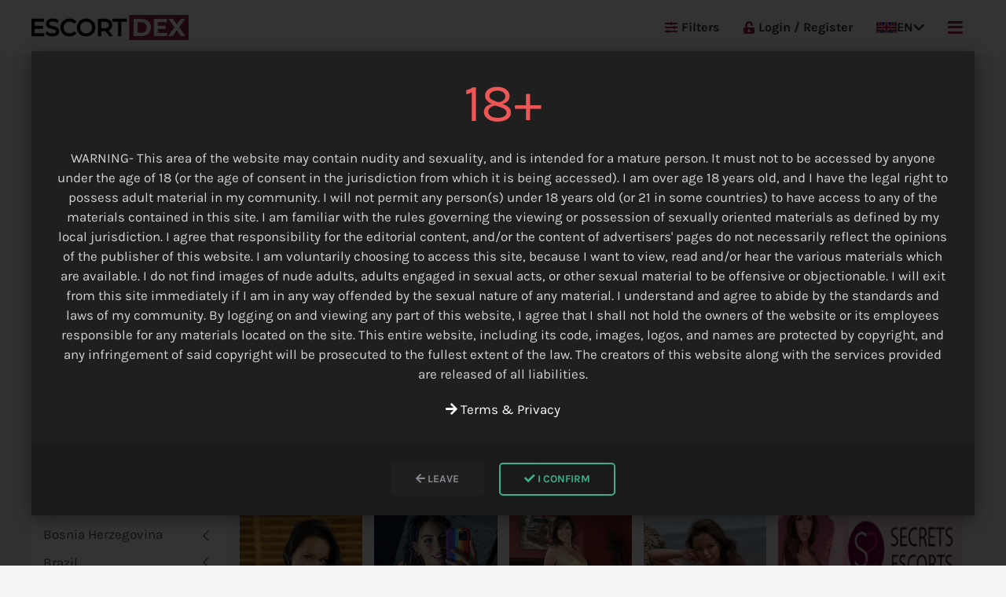

--- FILE ---
content_type: text/html; charset=utf-8
request_url: https://escortdex.com/map/russia/moscow/brunette/
body_size: 33173
content:
<!DOCTYPE html><html lang="en"><head><meta http-equiv="content-type" content="text/html; charset=utf-8"><meta name="viewport" content="width=device-width,minimum-scale=1,initial-scale=1"><link href='https://cdn.jsdelivr.net' rel='preconnect' crossorigin><link href='https://cdnjs.cloudflare.com' rel='preconnect' crossorigin><link href='https://analytics.ahrefs.com' rel='preconnect' crossorigin><link href='https://unpkg.com' rel='preconnect' crossorigin><script>(function(){var script=document.createElement('script');script.src='https://analytics.ahrefs.com/analytics.js';script.setAttribute('data-key','YbgujiK3rTsiuzW+94coVg');script.async=!0;document.head.appendChild(script)})()</script><link rel="apple-touch-icon" sizes="180x180" href="/apple-touch-icon.ico"><link rel="icon" type="image/x-icon" sizes="16x16" href="/favicon.ico"><link rel="stylesheet" href="https://cdnjs.cloudflare.com/ajax/libs/uikit/3.16.15/css/uikit.min.css"><link rel="stylesheet" href="/site/assets/pwpc/pwpc-1fe1c22447d97fd3e86143eda824431e574acb13.css"><link rel="preconnect" href="https://fonts.bunny.net" crossorigin><link rel="preload" href="https://fonts.bunny.net/css?family=karla:200,400,700&display=swap" as="style" onload="this.onload=null;this.rel='stylesheet'" crossorigin><noscript><link href="https://fonts.bunny.net/css?family=karla:200,400,700&display=swap" rel="stylesheet" crossorigin></noscript><link rel="preload" href="https://cdnjs.cloudflare.com/ajax/libs/font-awesome/5.13.0/css/all.min.css" as="style" onload="this.onload=null;this.rel='stylesheet'"><noscript><link rel="stylesheet" href="https://cdnjs.cloudflare.com/ajax/libs/font-awesome/5.13.0/css/all.min.css"></noscript><script defer src="/site/assets/pwpc/pwpc-79e7164231eb1707ba2dc9e8c8484f69581eaba4.js"></script><script>(function(w){"use strict";var loadCSS=function(href,before,media,attributes){var doc=w.document;var ss=doc.createElement("link");var ref;if(before){ref=before}else{var refs=(doc.body||doc.getElementsByTagName("head")[0]).childNodes;ref=refs[refs.length-1]}
var sheets=doc.styleSheets;if(attributes){for(var attributeName in attributes){if(attributes.hasOwnProperty(attributeName)){ss.setAttribute(attributeName,attributes[attributeName])}}}
ss.rel="stylesheet";ss.href=href;ss.media="only x";function ready(cb){if(doc.body){return cb()}
setTimeout(function(){ready(cb)})}
ready(function(){ref.parentNode.insertBefore(ss,(before?ref:ref.nextSibling))});var onloadcssdefined=function(cb){var resolvedHref=ss.href;var i=sheets.length;while(i--){if(sheets[i].href===resolvedHref){return cb()}}
setTimeout(function(){onloadcssdefined(cb)})};function loadCB(){if(ss.addEventListener){ss.removeEventListener("load",loadCB)}
ss.media=media||"all"}
if(ss.addEventListener){ss.addEventListener("load",loadCB)}
ss.onloadcssdefined=onloadcssdefined;onloadcssdefined(loadCB);return ss};if(typeof exports!=="undefined"){exports.loadCSS=loadCSS}else{w.loadCSS=loadCSS}}(typeof global!=="undefined"?global:this));(function(w){var relList=w.document.createElement("link").relList;if(relList&&relList.supports&&relList.supports("preload")){return}
var links=w.document.getElementsByTagName("link");for(var i=0;i<links.length;i++){var link=links[i];if(link.rel==="preload"&&link.getAttribute("as")==="style"){w.loadCSS(link.href,link,link.getAttribute("media"));link.rel=null}}}(typeof global!=="undefined"?global:this))</script><title>Brunette Escorts Moscow </title><meta name="description" content="Book Brunette girls in Moscow. EscortDex lists all available girls with their recent pictures, phone and WhatsApp number. "><link rel="canonical" href="https://escortdex.com/map/russia/moscow/brunette/"><meta property="og:title" content="Brunette Escorts Moscow"><meta property="og:description" content="Book Brunette girls in Moscow. EscortDex lists all available girls with their recent pictures, phone and WhatsApp number."><meta property="og:image" content="https://escortdex.com/android-chrome-512x512.png"><meta property="og:image:type" content="image/png"><meta property="og:image:width" content="512"><meta property="og:image:height" content="512"><meta property="og:type" content="website"><meta property="og:site_name" content="Escort Dex"><meta property="og:url" content="https://escortdex.com/map/russia/moscow/"><meta name="twitter:card" content="summary"><meta name="twitter:site" content="@escortdex"><meta name="twitter:creator" content="@escortdex"><meta name="generator" content="EscortDex"><meta name="msvalidate.01" content="&lt;meta name=&quot;msvalidate.01&quot; content=&quot;FDCBE341BDD945CEB19F13EBFC770A9B&quot; /&gt;"><script>const cms={"sitename":"EscortDex.com","jsonUrl":"\/system\/json\/","apiUrl":"","ajaxUrl":"\/system\/ajax\/","partnersSubmit":"\/partners-submit","current_lang_url":"home","location_json":"\/api\/cities.json","cities_json_url":"\/site\/templates\/system\/lib\/cities.json","isLoggedIn":!1,"profileImageMaxFileSize":"100","banner_price_home":null,"banner_price_home_big":null,"banner_price_category":null,"ads_counter":!0,"bump_price":"3","city_price":"5"};const lng={"profile_image_removed":"Profile Image Removed","profile_image_changed":"Profile image has been changed","max_file_size_is":"Max file size is","are_you_sure":"Are you sure?","yes":"Yes","cancel":"Cancel","remove":"Remove","done":"Done!","select":"Select","more":"More","less":"Less","location":"Location","search":"Search by City","seearch_by_city":"Search city name","please_select_city":"Please select a city"};console.log(cms)</script><script src="https://cdnjs.cloudflare.com/ajax/libs/uikit/3.16.15/js/uikit.min.js" defer></script></head><body class='page-tmpl-49'><div id="wrapper"><div class="uk-hidden@l"><div id="mobile-header" class="uk-position-relative"><div class="uk-flex uk-flex-middle uk-flex-between uk-height-1-1"><a href="/" class="tm-link-reset uk-margin-right"> <img src="/site/assets/files/1017/escortdex-logo.png" alt="EscortDex.com" width="150" height="32" /> </a><div class="language-menu"><a href="#" class="uk-flex uk-flex-middle"><svg xmlns="http://www.w3.org/2000/svg" viewBox="0 0 60 30" width="26" height="16">
<desc>English</desc>
<clipPath id="s">
	<path d="M0,0 v30 h60 v-30 z"/></clipPath>
<clipPath id="t">
	<path d="M30,15 h30 v15 z v15 h-30 z h-30 v-15 z v-15 h30 z"/></clipPath>
<g clip-path="url(#s)">
	<path d="M0,0 v30 h60 v-30 z" fill="#012169"/>
	<path d="M0,0 L60,30 M60,0 L0,30" stroke="#fff" stroke-width="6"/>
	<path d="M0,0 L60,30 M60,0 L0,30" clip-path="url(#t)" stroke="#C8102E" stroke-width="4"/>
	<path d="M30,0 v30 M0,15 h60" stroke="#fff" stroke-width="10"/>
	<path d="M30,0 v30 M0,15 h60" stroke="#C8102E" stroke-width="6"/></g></svg> <span class="uk-margin-small-left">EN</span> <i class="fa fa-chevron-down uk-margin-small-left"></i> </a><div class="uk-dropdown" uk-dropdown="mode: click; pos: bottom-justify;"><ul class="uk-nav uk-dropdown-nav"><li><a href="/de/karte/russland/moskau/" class="uk-flex uk-flex-middle"><svg xmlns="http://www.w3.org/2000/svg" width="26" height="16" viewBox="0 0 5 3">
	<desc>German</desc>
	<rect id="black_stripe" width="5" height="3" y="0" x="0" fill="#000"/>
	<rect id="red_stripe" width="5" height="2" y="1" x="0" fill="#D00"/>
	<rect id="gold_stripe" width="5" height="1" y="2" x="0" fill="#FFCE00"/></svg> <span class="uk-margin-small-left">DE</span> </a></li><li><a href="/nl/kaart/rusland/moskou/" class="uk-flex uk-flex-middle"><svg xmlns="http://www.w3.org/2000/svg" width="26" height="16" viewBox="0 0 5 3">
	<desc>Netherlands</desc>
	<rect id="black_stripe" width="5" height="3" y="0" x="0" fill="#FF4B55"/>
	<rect id="red_stripe" width="5" height="2" y="1" x="0" fill="#fff"/>
	<rect id="gold_stripe" width="5" height="1" y="2" x="0" fill="#41479B"/></svg> <span class="uk-margin-small-left">NL</span> </a></li></ul></div></div><div style="font-size:20px;"><a class="uk-margin-left" href="#main-menu" uk-toggle> <i class="fas fa-bars"></i> </a></div></div></div></div><div id="header" class="uk-visible@l" uk-sticky="show-on-up: true;animation: uk-animation-slide-top;"><div id="navbar" class="tm-bg-white tm-border-radius uk-position-relative"><div class="uk-container"><nav class="uk-navbar uk-navbar-container" uk-navbar><div class="uk-navbar-left"><a href="/" class="tm-link-reset uk-margin-right"> <img src="/site/assets/files/1017/escortdex-logo.png" alt="EscortDex.com" width="200" height="32" /> </a></div><div class="uk-navbar-right uk-text-bold"><ul class="uk-navbar-nav"><li class="uk-visible@l"><a href="#filters-menu" class="tm-link-normal uk-text-bold" uk-toggle> <i class="fas fa-sliders-h tm-margin-mini-right uk-text-primary"></i>
Filters </a></li><li><a href="/login/"> <i class="fas fa-unlock-alt tm-margin-mini-right uk-text-primary"></i>
Login / Register </a></li><li class="language-menu"><a href="#"><svg xmlns="http://www.w3.org/2000/svg" viewBox="0 0 60 30" width="26" height="16">
<desc>English</desc>
<clipPath id="s">
	<path d="M0,0 v30 h60 v-30 z"/></clipPath>
<clipPath id="t">
	<path d="M30,15 h30 v15 z v15 h-30 z h-30 v-15 z v-15 h30 z"/></clipPath>
<g clip-path="url(#s)">
	<path d="M0,0 v30 h60 v-30 z" fill="#012169"/>
	<path d="M0,0 L60,30 M60,0 L0,30" stroke="#fff" stroke-width="6"/>
	<path d="M0,0 L60,30 M60,0 L0,30" clip-path="url(#t)" stroke="#C8102E" stroke-width="4"/>
	<path d="M30,0 v30 M0,15 h60" stroke="#fff" stroke-width="10"/>
	<path d="M30,0 v30 M0,15 h60" stroke="#C8102E" stroke-width="6"/></g></svg>
EN <i class="fa fa-chevron-down"></i> </a><div class="uk-dropdown" uk-dropdown><ul class="uk-nav uk-dropdown-nav"><li><a href="/de/karte/russland/moskau/"><svg xmlns="http://www.w3.org/2000/svg" width="26" height="16" viewBox="0 0 5 3">
	<desc>German</desc>
	<rect id="black_stripe" width="5" height="3" y="0" x="0" fill="#000"/>
	<rect id="red_stripe" width="5" height="2" y="1" x="0" fill="#D00"/>
	<rect id="gold_stripe" width="5" height="1" y="2" x="0" fill="#FFCE00"/></svg>
DE </a></li><li><a href="/nl/kaart/rusland/moskou/"><svg xmlns="http://www.w3.org/2000/svg" width="26" height="16" viewBox="0 0 5 3">
	<desc>Netherlands</desc>
	<rect id="black_stripe" width="5" height="3" y="0" x="0" fill="#FF4B55"/>
	<rect id="red_stripe" width="5" height="2" y="1" x="0" fill="#fff"/>
	<rect id="gold_stripe" width="5" height="1" y="2" x="0" fill="#41479B"/></svg>
NL </a></li></ul></div></li><li><a class="uk-text-primary" href="#main-menu" uk-toggle> <i class="fas fa-bars fa-lg"></i> </a></li></ul></div></nav></div></div></div><script type="application/ld+json">{"@context":"https://schema.org","@type":"BreadcrumbList","itemListElement":[{"@type":"ListItem","position":1,"name":"Home","item":"https://escortdex.com/"},{"@type":"ListItem","position":2,"name":"Location","item":"https://escortdex.com/map/"},{"@type":"ListItem","position":3,"name":"Russia","item":"https://escortdex.com/map/russia/"},{"@type":"ListItem","position":4,"name":"Moscow","item":"https://escortdex.com/map/russia/moscow/"}]}</script><div class="uk-margin-medium"><div class="uk-container uk-margin-bottom"><div class="uk-grid-match uk-grid" uk-grid><div class="uk-width-expand@m"><h1 class="uk-margin-small">Brunette Girls Moscow </h1><div><p>Top Brunette in Moscow. Our catalogue filtered the newest and best escorts in your area.</p></div><ul class="uk-breadcrumb uk-margin-small-top"><li><a href="/" title="Home Page">Home</a></li><li><span> <a href="/map/" title="Location">Location</a> </span></li><li><span> <a href="/map/russia/" title="Russia">Russia</a> </span></li><li><span> <a href="/map/russia/moscow/" title="Moscow">Moscow </a> </span></li><li><span>Brunette</span> <span> <a href="/map/russia/moscow/" class="uk-text-danger uk-margin-small-left" title="Remove segment"> <i class="fas fa-times"></i> </a> </span></li></ul></div></div></div><div class="uk-container uk-margin-bottom uk-hidden@l"><div class="uk-grid uk-grid-small" uk-grid><div class="uk-width-expand"><button class="uk-button uk-button-primary uk-width-1-1" type="button" onclick="sidebarLocation()"><i class="fas fa-globe"></i>
Location </button></div><div class="uk-width-expand"><button uk-toggle="target: #filters-menu" type="button" class="uk-button uk-button-primary uk-width-1-1"><i class="fas fa-sliders-h"></i>
Filters </button></div></div></div><div class="uk-container"><div class="uk-grid uk-grid-small uk-grid-match" uk-grid><div id="sidebar-location" class="uk-width-auto" onclick="sidebarLocationClose(true)"><div id="location-sidebar" class="tm-bg-white uk-padding-small" style="width: 250px;"><input id="autoComplete" class="uk-input uk-width-1-1 uk-form-small search uk-margin-small-bottom" type="search" name="text" placeholder="Search..." /><ul id="location-nav" class="uk-nav uk-nav-default uk-nav-parent-icon" uk-nav><li class="uk-parent"><a href="/map/albania/" title="Albania">
Albania </a><ul class="uk-nav-sub"><li><a href="/map/albania/durres/" title="Durres">
Durres </a></li><li><a href="/map/albania/fier/" title="Fier">
Fier </a></li><li><a href="/map/albania/tirana/" title="Tirana">
Tirana </a></li></ul></li><li class="uk-parent"><a href="/map/algeria/" title="Algeria">
Algeria </a><ul class="uk-nav-sub"><li><a href="/map/algeria/algiers/" title="Algiers">
Algiers </a></li><li><a href="/map/algeria/souk-ahras/" title="Souk Ahras">
Souk Ahras </a></li></ul></li><li class="uk-parent"><a href="/map/argentina/" title="Argentina">
Argentina </a><ul class="uk-nav-sub"><li><a href="/map/argentina/bariloche/" title="Bariloche">
Bariloche </a></li><li><a href="/map/argentina/buenos-aires/" title="Buenos Aires">
Buenos Aires </a></li><li><a href="/map/argentina/cordoba/" title="Córdoba">
Córdoba </a></li><li><a href="/map/argentina/montevideo/" title="Montevideo">
Montevideo </a></li></ul></li><li class="uk-parent"><a href="/map/armenia/" title="Armenia">
Armenia </a><ul class="uk-nav-sub"><li><a href="/map/armenia/yerevan/" title="Yerevan">
Yerevan </a></li></ul></li><li class="uk-parent"><a href="/map/australia/" title="Australia">
Australia </a><ul class="uk-nav-sub"><li><a href="/map/australia/adelaide/" title="Adelaide">
Adelaide </a></li><li><a href="/map/australia/albany/" title="Albany">
Albany </a></li><li><a href="/map/australia/armidale/" title="Armidale">
Armidale </a></li><li><a href="/map/australia/batemans-bay/" title="Batemans Bay">
Batemans Bay </a></li><li><a href="/map/australia/blue-mountain/" title="Blue Mountain">
Blue Mountain </a></li><li><a href="/map/australia/bowral/" title="Bowral">
Bowral </a></li><li><a href="/map/australia/brisbane/" title="Brisbane">
Brisbane </a></li><li><a href="/map/australia/cairns/" title="Cairns">
Cairns </a></li><li><a href="/map/australia/canberra/" title="Canberra">
Canberra </a></li><li><a href="/map/australia/darwin/" title="Darwin">
Darwin </a></li><li><a href="/map/australia/gold-coast/" title="Gold Coast">
Gold Coast </a></li><li><a href="/map/australia/gosford/" title="Gosford">
Gosford </a></li><li><a href="/map/australia/hobart/" title="Hobart">
Hobart </a></li><li><a href="/map/australia/melbourne/" title="Melbourne">
Melbourne </a></li><li><a href="/map/australia/perth/" title="Perth">
Perth </a></li><li><a href="/map/australia/sunshine-coast/" title="Sunshine Coast">
Sunshine Coast </a></li><li><a href="/map/australia/sydney/" title="Sydney">
Sydney </a></li><li><a href="/map/australia/tamworth/" title="Tamworth">
Tamworth </a></li><li><a href="/map/australia/toowoomba/" title="Toowoomba">
Toowoomba </a></li><li><a href="/map/australia/townsville/" title="Townsville">
Townsville </a></li><li><a href="/map/australia/windsor/" title="Windsor">
Windsor </a></li><li><a href="/map/australia/wollongong/" title="Wollongong">
Wollongong </a></li></ul></li><li class="uk-parent"><a href="/map/austria/" title="Austria">
Austria </a><ul class="uk-nav-sub"><li><a href="/map/austria/amstetten/" title="Amstetten">
Amstetten </a></li><li><a href="/map/austria/baden/" title="Baden">
Baden </a></li><li><a href="/map/austria/bregenz/" title="Bregenz">
Bregenz </a></li><li><a href="/map/austria/graz/" title="Graz">
Graz </a></li><li><a href="/map/austria/innsbruck/" title="Innsbruck">
Innsbruck </a></li><li><a href="/map/austria/ischgl/" title="Ischgl">
Ischgl </a></li><li><a href="/map/austria/kitzbuhel/" title="Kitzbuhel">
Kitzbuhel </a></li><li><a href="/map/austria/klagenfurt/" title="Klagenfurt">
Klagenfurt </a></li><li><a href="/map/austria/langenfeld/" title="Längenfeld">
Längenfeld </a></li><li><a href="/map/austria/liezen/" title="Liezen">
Liezen </a></li><li><a href="/map/austria/linz/" title="Linz">
Linz </a></li><li><a href="/map/austria/salzburg/" title="Salzburg">
Salzburg </a></li><li><a href="/map/austria/traun/" title="Traun">
Traun </a></li><li><a href="/map/austria/vienna/" title="Vienna">
Vienna </a></li><li><a href="/map/austria/villach/" title="Villach">
Villach </a></li><li><a href="/map/austria/wels/" title="Wels">
Wels </a></li></ul></li><li class="uk-parent"><a href="/map/azerbaijan/" title="Azerbaijan">
Azerbaijan </a><ul class="uk-nav-sub"><li><a href="/map/azerbaijan/baku/" title="Baku">
Baku </a></li></ul></li><li class="uk-parent"><a href="/map/bahrain/" title="Bahrain">
Bahrain </a><ul class="uk-nav-sub"><li><a href="/map/bahrain/al-riffa/" title="Al Riffa">
Al Riffa </a></li><li><a href="/map/bahrain/juffair/" title="Juffair">
Juffair </a></li><li><a href="/map/bahrain/manama/" title="Manama">
Manama </a></li><li><a href="/map/bahrain/seef/" title="Seef">
Seef </a></li></ul></li><li class="uk-parent"><a href="/map/belarus/" title="Belarus">
Belarus </a><ul class="uk-nav-sub"><li><a href="/map/belarus/grodno/" title="Grodno">
Grodno </a></li><li><a href="/map/belarus/minsk/" title="Minsk">
Minsk </a></li><li><a href="/map/belarus/mogilev/" title="Mogilev">
Mogilev </a></li></ul></li><li class="uk-parent"><a href="/map/belgium/" title="Belgium">
Belgium </a><ul class="uk-nav-sub"><li><a href="/map/belgium/aalst/" title="Aalst">
Aalst </a></li><li><a href="/map/belgium/aarschot/" title="Aarschot">
Aarschot </a></li><li><a href="/map/belgium/affligem/" title="Affligem">
Affligem </a></li><li><a href="/map/belgium/anderlecht/" title="Anderlecht">
Anderlecht </a></li><li><a href="/map/belgium/antwerp/" title="Antwerp">
Antwerp </a></li><li><a href="/map/belgium/arlon/" title="Arlon">
Arlon </a></li><li><a href="/map/belgium/aubange/" title="Aubange">
Aubange </a></li><li><a href="/map/belgium/bruges/" title="Bruges">
Bruges </a></li><li><a href="/map/belgium/brussels/" title="Brussels">
Brussels </a></li><li><a href="/map/belgium/charleroi/" title="Charleroi">
Charleroi </a></li><li><a href="/map/belgium/deinze/" title="Deinze">
Deinze </a></li><li><a href="/map/belgium/dilsen/" title="Dilsen">
Dilsen </a></li><li><a href="/map/belgium/genk/" title="Genk">
Genk </a></li><li><a href="/map/belgium/gent/" title="Gent">
Gent </a></li><li><a href="/map/belgium/hasselt/" title="Hasselt">
Hasselt </a></li><li><a href="/map/belgium/ixelles/" title="Ixelles">
Ixelles </a></li><li><a href="/map/belgium/knokke/" title="Knokke">
Knokke </a></li><li><a href="/map/belgium/kortrijk/" title="Kortrijk">
Kortrijk </a></li><li><a href="/map/belgium/la-louviere/" title="La Louviere">
La Louviere </a></li><li><a href="/map/belgium/leuven/" title="Leuven">
Leuven </a></li><li><a href="/map/belgium/liege/" title="Liege">
Liege </a></li><li><a href="/map/belgium/limburg/" title="Limburg">
Limburg </a></li><li><a href="/map/belgium/mechelen/" title="Mechelen">
Mechelen </a></li><li><a href="/map/belgium/mons/" title="Mons">
Mons </a></li><li><a href="/map/belgium/namur/" title="Namur">
Namur </a></li><li><a href="/map/belgium/oostende/" title="Oostende">
Oostende </a></li><li><a href="/map/belgium/tournai/" title="Tournai">
Tournai </a></li></ul></li><li class="uk-parent"><a href="/map/bosnia-herzegovina/" title="Bosnia Herzegovina">
Bosnia Herzegovina </a><ul class="uk-nav-sub"><li><a href="/map/bosnia-herzegovina/banja-luka/" title="Banja Luka">
Banja Luka </a></li><li><a href="/map/bosnia-herzegovina/mostar/" title="Mostar">
Mostar </a></li><li><a href="/map/bosnia-herzegovina/sarajevo/" title="Sarajevo">
Sarajevo </a></li><li><a href="/map/bosnia-herzegovina/zenica/" title="Zenica">
Zenica </a></li></ul></li><li class="uk-parent"><a href="/map/brazil/" title="Brazil">
Brazil </a><ul class="uk-nav-sub"><li><a href="/map/brazil/belem/" title="Belém">
Belém </a></li><li><a href="/map/brazil/belo-horizonte/" title="Belo Horizonte">
Belo Horizonte </a></li><li><a href="/map/brazil/brasilia/" title="Brasilia">
Brasilia </a></li><li><a href="/map/brazil/campinas/" title="Campinas">
Campinas </a></li><li><a href="/map/brazil/curitiba/" title="Curitiba">
Curitiba </a></li><li><a href="/map/brazil/florianopolis/" title="Florianopolis">
Florianopolis </a></li><li><a href="/map/brazil/fortaleza/" title="Fortaleza">
Fortaleza </a></li><li><a href="/map/brazil/foz-do-iguazu/" title="Foz do Iguazu">
Foz do Iguazu </a></li><li><a href="/map/brazil/joao-pessoa/" title="Joao Pessoa">
Joao Pessoa </a></li><li><a href="/map/brazil/porto-alegre/" title="Porto Alegre">
Porto Alegre </a></li><li><a href="/map/brazil/recife/" title="Recife">
Recife </a></li><li><a href="/map/brazil/rio-de-janeiro/" title="Rio de Janeiro">
Rio de Janeiro </a></li><li><a href="/map/brazil/rondonia/" title="Rondonia">
Rondonia </a></li><li><a href="/map/brazil/salvador/" title="Salvador">
Salvador </a></li><li><a href="/map/brazil/sao-paulo/" title="Sao Paulo">
Sao Paulo </a></li><li><a href="/map/brazil/uberlandia/" title="Uberlândia">
Uberlândia </a></li><li><a href="/map/brazil/vitoria/" title="Vitória">
Vitória </a></li></ul></li><li class="uk-parent"><a href="/map/bulgaria/" title="Bulgaria">
Bulgaria </a><ul class="uk-nav-sub"><li><a href="/map/bulgaria/albena/" title="Albena">
Albena </a></li><li><a href="/map/bulgaria/balchik/" title="Balchik">
Balchik </a></li><li><a href="/map/bulgaria/bansko/" title="Bansko">
Bansko </a></li><li><a href="/map/bulgaria/blagoevgrad/" title="Blagoevgrad">
Blagoevgrad </a></li><li><a href="/map/bulgaria/borovets/" title="Borovets">
Borovets </a></li><li><a href="/map/bulgaria/burgas/" title="Burgas">
Burgas </a></li><li><a href="/map/bulgaria/golden-sands/" title="Golden Sands">
Golden Sands </a></li><li><a href="/map/bulgaria/nesebar/" title="Nesebar">
Nesebar </a></li><li><a href="/map/bulgaria/obzor/" title="Obzor">
Obzor </a></li><li><a href="/map/bulgaria/plovdiv/" title="Plovdiv">
Plovdiv </a></li><li><a href="/map/bulgaria/primorsko/" title="Primorsko">
Primorsko </a></li><li><a href="/map/bulgaria/sofia/" title="Sofia">
Sofia </a></li><li><a href="/map/bulgaria/sozopol/" title="Sozopol">
Sozopol </a></li><li><a href="/map/bulgaria/sunny-beach/" title="Sunny Beach">
Sunny Beach </a></li><li><a href="/map/bulgaria/sveti-vlas/" title="Sveti Vlas">
Sveti Vlas </a></li><li><a href="/map/bulgaria/varna/" title="Varna">
Varna </a></li></ul></li><li class="uk-parent"><a href="/map/cambodia/" title="Cambodia">
Cambodia </a><ul class="uk-nav-sub"><li><a href="/map/cambodia/phnom-penh/" title="Phnom Penh">
Phnom Penh </a></li><li><a href="/map/cambodia/siem-reap/" title="Siem Reap">
Siem Reap </a></li></ul></li><li class="uk-parent"><a href="/map/cameroon/" title="Cameroon">
Cameroon </a><ul class="uk-nav-sub"><li><a href="/map/cameroon/douala/" title="Douala">
Douala </a></li><li><a href="/map/cameroon/yaounde/" title="Yaounde">
Yaounde </a></li></ul></li><li class="uk-parent"><a href="/map/canada/" title="Canada">
Canada </a><ul class="uk-nav-sub"><li><a href="/map/canada/abbotsford/" title="Abbotsford">
Abbotsford </a></li><li><a href="/map/canada/ajax/" title="Ajax">
Ajax </a></li><li><a href="/map/canada/barrie/" title="Barrie">
Barrie </a></li><li><a href="/map/canada/belleville/" title="Belleville">
Belleville </a></li><li><a href="/map/canada/bramptom/" title="Bramptom">
Bramptom </a></li><li><a href="/map/canada/brantford/" title="Brantford">
Brantford </a></li><li><a href="/map/canada/calgary/" title="Calgary">
Calgary </a></li><li><a href="/map/canada/campbellton/" title="Campbellton">
Campbellton </a></li><li><a href="/map/canada/chilliwack/" title="Chilliwack">
Chilliwack </a></li><li><a href="/map/canada/coquitlam/" title="Coquitlam">
Coquitlam </a></li><li><a href="/map/canada/cranbrook/" title="Cranbrook">
Cranbrook </a></li><li><a href="/map/canada/edmonton/" title="Edmonton">
Edmonton </a></li><li><a href="/map/canada/fort-mcmurray/" title="Fort McMurray">
Fort McMurray </a></li><li><a href="/map/canada/fort-saint-john/" title="Fort Saint John">
Fort Saint John </a></li><li><a href="/map/canada/fredericton/" title="Fredericton">
Fredericton </a></li><li><a href="/map/canada/granby/" title="Granby">
Granby </a></li><li><a href="/map/canada/guelph/" title="Guelph">
Guelph </a></li><li><a href="/map/canada/halifax/" title="Halifax">
Halifax </a></li><li><a href="/map/canada/hamilton/" title="Hamilton">
Hamilton </a></li><li><a href="/map/canada/kamloops/" title="Kamloops">
Kamloops </a></li><li><a href="/map/canada/kelowna/" title="Kelowna">
Kelowna </a></li><li><a href="/map/canada/kenora/" title="Kenora">
Kenora </a></li><li><a href="/map/canada/kitchener/" title="Kitchener">
Kitchener </a></li><li><a href="/map/canada/kitimat/" title="Kitimat">
Kitimat </a></li><li><a href="/map/canada/laval/" title="Laval">
Laval </a></li><li><a href="/map/canada/mississauga/" title="Mississauga">
Mississauga </a></li><li><a href="/map/canada/moncton/" title="Moncton">
Moncton </a></li><li><a href="/map/canada/montreal/" title="Montreal">
Montreal </a></li><li><a href="/map/canada/nelson/" title="Nelson">
Nelson </a></li><li><a href="/map/canada/newmarket/" title="Newmarket">
Newmarket </a></li><li><a href="/map/canada/niagara-falls/" title="Niagara Falls">
Niagara Falls </a></li><li><a href="/map/canada/oshawa/" title="Oshawa">
Oshawa </a></li><li><a href="/map/canada/ottawa/" title="Ottawa">
Ottawa </a></li><li><a href="/map/canada/prince-george/" title="Prince George">
Prince George </a></li><li><a href="/map/canada/quebec/" title="Québec">
Québec </a></li><li><a href="/map/canada/regina/" title="Regina">
Regina </a></li><li><a href="/map/canada/sarnia/" title="Sarnia">
Sarnia </a></li><li><a href="/map/canada/saskatoon/" title="Saskatoon">
Saskatoon </a></li><li><a href="/map/canada/sherbrooke/" title="Sherbrooke">
Sherbrooke </a></li><li><a href="/map/canada/st-johns/" title="St. John&#039;s">
St. John&#039;s </a></li><li><a href="/map/canada/toronto/" title="Toronto">
Toronto </a></li><li><a href="/map/canada/vancouver/" title="Vancouver">
Vancouver </a></li><li><a href="/map/canada/victoria/" title="Victoria">
Victoria </a></li><li><a href="/map/canada/welland/" title="Welland">
Welland </a></li><li><a href="/map/canada/winnipeg/" title="Winnipeg">
Winnipeg </a></li></ul></li><li class="uk-parent"><a href="/map/caribbean/" title="Caribbean">
Caribbean </a><ul class="uk-nav-sub"><li><a href="/map/caribbean/aruba/" title="Aruba">
Aruba </a></li><li><a href="/map/caribbean/bahamas/" title="Bahamas">
Bahamas </a></li><li><a href="/map/caribbean/barbados/" title="Barbados">
Barbados </a></li><li><a href="/map/caribbean/cayman-islands/" title="Cayman Islands">
Cayman Islands </a></li><li><a href="/map/caribbean/cuba/" title="Cuba">
Cuba </a></li><li><a href="/map/caribbean/dominican-republic/" title="Dominican Republic">
Dominican Republic </a></li><li><a href="/map/caribbean/jamaica/" title="Jamaica">
Jamaica </a></li><li><a href="/map/caribbean/port-of-spain/" title="Port of Spain">
Port of Spain </a></li><li><a href="/map/caribbean/puerto-rico/" title="Puerto Rico">
Puerto Rico </a></li><li><a href="/map/caribbean/punta-cana/" title="Punta Cana">
Punta Cana </a></li><li><a href="/map/caribbean/saint-martin/" title="Saint Martin">
Saint Martin </a></li><li><a href="/map/caribbean/st.lucia/" title="St.Lucia">
St.Lucia </a></li><li><a href="/map/caribbean/trinidad-and-tobago/" title="Trinidad and Tobago">
Trinidad and Tobago </a></li><li><a href="/map/caribbean/turks-and-caicos-islands/" title="Turks and Caicos Islands">
Turks and Caicos Islands </a></li></ul></li><li class="uk-parent"><a href="/map/chile/" title="Chile">
Chile </a><ul class="uk-nav-sub"><li><a href="/map/chile/antofagasta/" title="Antofagasta">
Antofagasta </a></li><li><a href="/map/chile/calama/" title="Calama">
Calama </a></li><li><a href="/map/chile/la-serena/" title="La Serena">
La Serena </a></li><li><a href="/map/chile/santiago-de-chile/" title="Santiago de Chile">
Santiago de Chile </a></li></ul></li><li class="uk-parent"><a href="/map/china/" title="China">
China </a><ul class="uk-nav-sub"><li><a href="/map/china/beijing/" title="Beijing">
Beijing </a></li><li><a href="/map/china/chengdu/" title="Chengdu">
Chengdu </a></li><li><a href="/map/china/chongqing/" title="Chongqing">
Chongqing </a></li><li><a href="/map/china/guangzhou/" title="Guangzhou">
Guangzhou </a></li><li><a href="/map/china/hangzhou/" title="Hangzhou">
Hangzhou </a></li><li><a href="/map/china/hong-kong/" title="Hong Kong">
Hong Kong </a></li><li><a href="/map/china/jinan/" title="Jinan">
Jinan </a></li><li><a href="/map/china/macau/" title="Macau">
Macau </a></li><li><a href="/map/china/nanjing/" title="Nanjing">
Nanjing </a></li><li><a href="/map/china/ningbo/" title="Ningbo">
Ningbo </a></li><li><a href="/map/china/qingdao/" title="Qingdao">
Qingdao </a></li><li><a href="/map/china/shanghai/" title="Shanghai">
Shanghai </a></li><li><a href="/map/china/shenyang/" title="Shenyang">
Shenyang </a></li><li><a href="/map/china/shenzhen/" title="Shenzhen">
Shenzhen </a></li><li><a href="/map/china/suzhou/" title="Suzhou">
Suzhou </a></li><li><a href="/map/china/tianjin/" title="Tianjin">
Tianjin </a></li><li><a href="/map/china/xiamen/" title="Xiamen">
Xiamen </a></li><li><a href="/map/china/xian/" title="Xian">
Xian </a></li></ul></li><li class="uk-parent"><a href="/map/colombia/" title="Colombia">
Colombia </a><ul class="uk-nav-sub"><li><a href="/map/colombia/armenia/" title="Armenia">
Armenia </a></li><li><a href="/map/colombia/barranquilla/" title="Barranquilla">
Barranquilla </a></li><li><a href="/map/colombia/bogota/" title="Bogota">
Bogota </a></li><li><a href="/map/colombia/cartagena/" title="Cartagena">
Cartagena </a></li><li><a href="/map/colombia/ibague/" title="Ibagué">
Ibagué </a></li><li><a href="/map/colombia/medellin/" title="Medellin">
Medellin </a></li><li><a href="/map/colombia/pereira/" title="Pereira">
Pereira </a></li><li><a href="/map/colombia/santa-marta/" title="Santa Marta">
Santa Marta </a></li><li><a href="/map/colombia/santiago-de-cali/" title="Santiago de Cali">
Santiago de Cali </a></li><li><a href="/map/colombia/villavicencio/" title="Villavicencio">
Villavicencio </a></li></ul></li><li class="uk-parent"><a href="/map/costarica/" title="Costa Rica">
Costa Rica </a><ul class="uk-nav-sub"><li><a href="/map/costarica/alajuela/" title="Alajuela">
Alajuela </a></li><li><a href="/map/costarica/san-jose/" title="San José">
San José </a></li><li><a href="/map/costarica/tamarindo/" title="Tamarindo">
Tamarindo </a></li></ul></li><li class="uk-parent"><a href="/map/croatia/" title="Croatia">
Croatia </a><ul class="uk-nav-sub"><li><a href="/map/croatia/dubrovnik/" title="Dubrovnik">
Dubrovnik </a></li><li><a href="/map/croatia/osijek/" title="Osijek">
Osijek </a></li><li><a href="/map/croatia/porec/" title="Porec">
Porec </a></li><li><a href="/map/croatia/split/" title="Split">
Split </a></li><li><a href="/map/croatia/vukovar/" title="Vukovar">
Vukovar </a></li><li><a href="/map/croatia/zagreb/" title="Zagreb">
Zagreb </a></li></ul></li><li class="uk-parent"><a href="/map/cyprus/" title="Cyprus">
Cyprus </a><ul class="uk-nav-sub"><li><a href="/map/cyprus/ayia-napa/" title="Ayia Napa">
Ayia Napa </a></li><li><a href="/map/cyprus/larnaca/" title="Larnaca">
Larnaca </a></li><li><a href="/map/cyprus/limassol/" title="Limassol">
Limassol </a></li><li><a href="/map/cyprus/nicosia/" title="Nicosia">
Nicosia </a></li><li><a href="/map/cyprus/paphos/" title="Paphos">
Paphos </a></li></ul></li><li class="uk-parent"><a href="/map/czech-republic/" title="Czech Republic">
Czech Republic </a><ul class="uk-nav-sub"><li><a href="/map/czech-republic/brno/" title="Brno">
Brno </a></li><li><a href="/map/czech-republic/opava/" title="Opava">
Opava </a></li><li><a href="/map/czech-republic/ostrava/" title="Ostrava">
Ostrava </a></li><li><a href="/map/czech-republic/pilsen/" title="Pilsen">
Pilsen </a></li><li><a href="/map/czech-republic/prague/" title="Prague">
Prague </a></li><li><a href="/map/czech-republic/rozvadov/" title="Rozvadov">
Rozvadov </a></li></ul></li><li class="uk-parent"><a href="/map/denmark/" title="Denmark">
Denmark </a><ul class="uk-nav-sub"><li><a href="/map/denmark/aalborg/" title="Aalborg">
Aalborg </a></li><li><a href="/map/denmark/aarhus/" title="Aarhus">
Aarhus </a></li><li><a href="/map/denmark/copenhagen/" title="Copenhagen">
Copenhagen </a></li><li><a href="/map/denmark/esbjerg/" title="Esbjerg">
Esbjerg </a></li><li><a href="/map/denmark/fredericia/" title="Fredericia">
Fredericia </a></li><li><a href="/map/denmark/frederikshavn/" title="Frederikshavn">
Frederikshavn </a></li><li><a href="/map/denmark/herning/" title="Herning">
Herning </a></li><li><a href="/map/denmark/holstebro/" title="Holstebro">
Holstebro </a></li><li><a href="/map/denmark/hornsyld/" title="Hornsyld">
Hornsyld </a></li><li><a href="/map/denmark/horsens/" title="Horsens">
Horsens </a></li><li><a href="/map/denmark/kolding/" title="Kolding">
Kolding </a></li><li><a href="/map/denmark/naestved/" title="Naestved">
Naestved </a></li><li><a href="/map/denmark/odense/" title="Odense">
Odense </a></li><li><a href="/map/denmark/svendborg/" title="Svendborg">
Svendborg </a></li><li><a href="/map/denmark/taastrup/" title="Taastrup">
Taastrup </a></li><li><a href="/map/denmark/valby/" title="Valby">
Valby </a></li><li><a href="/map/denmark/vejle/" title="Vejle">
Vejle </a></li><li><a href="/map/denmark/vojens/" title="Vojens">
Vojens </a></li><li><a href="/map/denmark/zealand/" title="Zealand">
Zealand </a></li></ul></li><li class="uk-parent"><a href="/map/dr-congo/" title="DR Congo">
DR Congo </a><ul class="uk-nav-sub"><li><a href="/map/dr-congo/kinshasa/" title="Kinshasa">
Kinshasa </a></li></ul></li><li class="uk-parent"><a href="/map/ecuador/" title="Ecuador">
Ecuador </a><ul class="uk-nav-sub"><li><a href="/map/ecuador/atacames/" title="Atacames">
Atacames </a></li><li><a href="/map/ecuador/manta/" title="Manta">
Manta </a></li><li><a href="/map/ecuador/quito/" title="Quito">
Quito </a></li><li><a href="/map/ecuador/santiago-de-guayaquil/" title="Santiago de Guayaquil">
Santiago de Guayaquil </a></li></ul></li><li class="uk-parent"><a href="/map/egypt/" title="Egypt">
Egypt </a><ul class="uk-nav-sub"><li><a href="/map/egypt/beni-suef/" title="Beni Suef">
Beni Suef </a></li><li><a href="/map/egypt/cairo/" title="Cairo">
Cairo </a></li></ul></li><li class="uk-parent"><a href="/map/estonia/" title="Estonia">
Estonia </a><ul class="uk-nav-sub"><li><a href="/map/estonia/tallinn/" title="Tallinn">
Tallinn </a></li><li><a href="/map/estonia/tartu/" title="Tartu">
Tartu </a></li></ul></li><li class="uk-parent"><a href="/map/finland/" title="Finland">
Finland </a><ul class="uk-nav-sub"><li><a href="/map/finland/espoo/" title="Espoo">
Espoo </a></li><li><a href="/map/finland/forssa/" title="Forssa">
Forssa </a></li><li><a href="/map/finland/hameenlinna/" title="Hämeenlinna">
Hämeenlinna </a></li><li><a href="/map/finland/helsinki/" title="Helsinki">
Helsinki </a></li><li><a href="/map/finland/hyvinkaa/" title="Hyvinkaa">
Hyvinkaa </a></li><li><a href="/map/finland/inkoo/" title="Inkoo">
Inkoo </a></li><li><a href="/map/finland/joensuu/" title="Joensuu">
Joensuu </a></li><li><a href="/map/finland/jyvaskyla/" title="Jyvaskyla">
Jyvaskyla </a></li><li><a href="/map/finland/kajaani/" title="Kajaani">
Kajaani </a></li><li><a href="/map/finland/kemi/" title="Kemi">
Kemi </a></li><li><a href="/map/finland/kokkola/" title="Kokkola">
Kokkola </a></li><li><a href="/map/finland/kotka/" title="Kotka">
Kotka </a></li><li><a href="/map/finland/kouvola/" title="Kouvola">
Kouvola </a></li><li><a href="/map/finland/kuopio/" title="Kuopio">
Kuopio </a></li><li><a href="/map/finland/lahti/" title="Lahti">
Lahti </a></li><li><a href="/map/finland/mikkeli/" title="Mikkeli">
Mikkeli </a></li><li><a href="/map/finland/oulu/" title="Oulu">
Oulu </a></li><li><a href="/map/finland/pori/" title="Pori">
Pori </a></li><li><a href="/map/finland/rauma/" title="Rauma">
Rauma </a></li><li><a href="/map/finland/rovaniemi/" title="Rovaniemi">
Rovaniemi </a></li><li><a href="/map/finland/seinajoki/" title="Seinäjoki">
Seinäjoki </a></li><li><a href="/map/finland/tampere/" title="Tampere">
Tampere </a></li><li><a href="/map/finland/tornio/" title="Tornio">
Tornio </a></li><li><a href="/map/finland/turku/" title="Turku">
Turku </a></li><li><a href="/map/finland/vaasa/" title="Vaasa">
Vaasa </a></li><li><a href="/map/finland/vantaa/" title="Vantaa">
Vantaa </a></li><li><a href="/map/finland/varkaus/" title="Varkaus">
Varkaus </a></li></ul></li><li class="uk-parent"><a href="/map/france/" title="France">
France </a><ul class="uk-nav-sub"><li><a href="/map/france/aix-les-bains/" title="Aix les Bains">
Aix les Bains </a></li><li><a href="/map/france/aix-en-provence/" title="Aix-en-Provence">
Aix-en-Provence </a></li><li><a href="/map/france/ajaccio/" title="Ajaccio">
Ajaccio </a></li><li><a href="/map/france/albertiville/" title="Albertiville">
Albertiville </a></li><li><a href="/map/france/amiens/" title="Amiens">
Amiens </a></li><li><a href="/map/france/angers/" title="Angers">
Angers </a></li><li><a href="/map/france/angouleme/" title="Angouleme">
Angouleme </a></li><li><a href="/map/france/annecy/" title="Annecy">
Annecy </a></li><li><a href="/map/france/annemasse/" title="Annemasse">
Annemasse </a></li><li><a href="/map/france/antibes/" title="Antibes">
Antibes </a></li><li><a href="/map/france/antigny/" title="Antigny">
Antigny </a></li><li><a href="/map/france/asnieres/" title="Asnieres">
Asnieres </a></li><li><a href="/map/france/auxerre/" title="Auxerre">
Auxerre </a></li><li><a href="/map/france/avignon/" title="Avignon">
Avignon </a></li><li><a href="/map/france/bagneux/" title="Bagneux">
Bagneux </a></li><li><a href="/map/france/bastia/" title="Bastia">
Bastia </a></li><li><a href="/map/france/beaune/" title="Beaune">
Beaune </a></li><li><a href="/map/france/beauvais/" title="Beauvais">
Beauvais </a></li><li><a href="/map/france/belfort/" title="Belfort">
Belfort </a></li><li><a href="/map/france/benet/" title="Benet">
Benet </a></li><li><a href="/map/france/besancon/" title="Besançon">
Besançon </a></li><li><a href="/map/france/biarritz/" title="Biarritz">
Biarritz </a></li><li><a href="/map/france/bordeaux/" title="Bordeaux">
Bordeaux </a></li><li><a href="/map/france/boulogne-billancourt/" title="Boulogne Billancourt">
Boulogne Billancourt </a></li><li><a href="/map/france/boulogne-sur-mer/" title="Boulogne-sur-Mer">
Boulogne-sur-Mer </a></li><li><a href="/map/france/bourges/" title="Bourges">
Bourges </a></li><li><a href="/map/france/brest/" title="Brest">
Brest </a></li><li><a href="/map/france/bretigny-sur-orge/" title="Bretigny sur Orge">
Bretigny sur Orge </a></li><li><a href="/map/france/brie/" title="Brie">
Brie </a></li><li><a href="/map/france/brive-la-gaillarde/" title="Brive-la-Gaillarde">
Brive-la-Gaillarde </a></li><li><a href="/map/france/caen/" title="Caen">
Caen </a></li><li><a href="/map/france/calvados/" title="Calvados">
Calvados </a></li><li><a href="/map/france/cannes/" title="Cannes">
Cannes </a></li><li><a href="/map/france/chambery/" title="Chambery">
Chambery </a></li><li><a href="/map/france/chamonix-mont-blanc/" title="Chamonix-Mont-Blanc">
Chamonix-Mont-Blanc </a></li><li><a href="/map/france/chartres/" title="Chartres">
Chartres </a></li><li><a href="/map/france/clermont-ferrand/" title="Clermont-Ferrand">
Clermont-Ferrand </a></li><li><a href="/map/france/clichy/" title="Clichy">
Clichy </a></li><li><a href="/map/france/colmar/" title="Colmar">
Colmar </a></li><li><a href="/map/france/compiegne/" title="Compiègne">
Compiègne </a></li><li><a href="/map/france/courbevoie/" title="Courbevoie">
Courbevoie </a></li><li><a href="/map/france/courchevel/" title="Courchevel">
Courchevel </a></li><li><a href="/map/france/creteil/" title="Creteil">
Creteil </a></li><li><a href="/map/france/deauville/" title="Deauville">
Deauville </a></li><li><a href="/map/france/dijon/" title="Dijon">
Dijon </a></li><li><a href="/map/france/dunkirk/" title="Dunkirk">
Dunkirk </a></li><li><a href="/map/france/enghien-les-bains/" title="Enghien les Bains">
Enghien les Bains </a></li><li><a href="/map/france/evreux/" title="Evreux">
Evreux </a></li><li><a href="/map/france/evry/" title="Evry">
Evry </a></li><li><a href="/map/france/frejus/" title="Frejus">
Frejus </a></li><li><a href="/map/france/grenoble/" title="Grenoble">
Grenoble </a></li><li><a href="/map/france/la-roche-sur-yon/" title="La Roche-sur-Yon">
La Roche-sur-Yon </a></li><li><a href="/map/france/la-rochelle/" title="La Rochelle">
La Rochelle </a></li><li><a href="/map/france/le-havre/" title="Le Havre">
Le Havre </a></li><li><a href="/map/france/le-mans/" title="Le Mans">
Le Mans </a></li><li><a href="/map/france/le-puy-en-velay/" title="Le Puy-en-Velay">
Le Puy-en-Velay </a></li><li><a href="/map/france/les-ulis/" title="Les Ulis">
Les Ulis </a></li><li><a href="/map/france/lille/" title="Lille">
Lille </a></li><li><a href="/map/france/limoges/" title="Limoges">
Limoges </a></li><li><a href="/map/france/livry-gargan/" title="Livry Gargan">
Livry Gargan </a></li><li><a href="/map/france/lorient/" title="Lorient">
Lorient </a></li><li><a href="/map/france/lyon/" title="Lyon">
Lyon </a></li><li><a href="/map/france/macon/" title="Macon">
Macon </a></li><li><a href="/map/france/marignane/" title="Marignane">
Marignane </a></li><li><a href="/map/france/marseille/" title="Marseille">
Marseille </a></li><li><a href="/map/france/meaux/" title="Meaux">
Meaux </a></li><li><a href="/map/france/melun/" title="Melun">
Melun </a></li><li><a href="/map/france/menton/" title="Menton">
Menton </a></li><li><a href="/map/france/metz/" title="Metz">
Metz </a></li><li><a href="/map/france/mont-de-marsan/" title="Mont-de-Marsan">
Mont-de-Marsan </a></li><li><a href="/map/france/montargis/" title="Montargis">
Montargis </a></li><li><a href="/map/france/montpellier/" title="Montpellier">
Montpellier </a></li><li><a href="/map/france/mulhouse/" title="Mulhouse">
Mulhouse </a></li><li><a href="/map/france/nancy/" title="Nancy">
Nancy </a></li><li><a href="/map/france/nantes/" title="Nantes">
Nantes </a></li><li><a href="/map/france/neuilly-sur-seine/" title="Neuilly sur Seine">
Neuilly sur Seine </a></li><li><a href="/map/france/nice/" title="Nice">
Nice </a></li><li><a href="/map/france/nimes/" title="Nimes">
Nimes </a></li><li><a href="/map/france/niort/" title="Niort">
Niort </a></li><li><a href="/map/france/orleans/" title="Orleans">
Orleans </a></li><li><a href="/map/france/paris/" title="Paris">
Paris </a></li><li><a href="/map/france/pau/" title="Pau">
Pau </a></li><li><a href="/map/france/perpignan/" title="Perpignan">
Perpignan </a></li><li><a href="/map/france/poitiers/" title="Poitiers">
Poitiers </a></li><li><a href="/map/france/porto-vecchio/" title="Porto-Vecchio">
Porto-Vecchio </a></li><li><a href="/map/france/quimper/" title="Quimper">
Quimper </a></li><li><a href="/map/france/reims/" title="Reims">
Reims </a></li><li><a href="/map/france/rennes/" title="Rennes">
Rennes </a></li><li><a href="/map/france/roanne/" title="Roanne">
Roanne </a></li><li><a href="/map/france/rouen/" title="Rouen">
Rouen </a></li><li><a href="/map/france/saint-brieuc/" title="Saint Brieuc">
Saint Brieuc </a></li><li><a href="/map/france/saint-denis/" title="Saint Denis">
Saint Denis </a></li><li><a href="/map/france/saint-etienne-de-montluc/" title="Saint Etienne de Montluc">
Saint Etienne de Montluc </a></li><li><a href="/map/france/saint-maxime/" title="Saint Maxime">
Saint Maxime </a></li><li><a href="/map/france/saint-tropez/" title="Saint Tropez">
Saint Tropez </a></li><li><a href="/map/france/saint-etienne/" title="Saint-Etienne">
Saint-Etienne </a></li><li><a href="/map/france/saint-malo/" title="Saint-Malo">
Saint-Malo </a></li><li><a href="/map/france/saint-nazaire/" title="Saint-Nazaire">
Saint-Nazaire </a></li><li><a href="/map/france/sainte-foy-tarentaise/" title="Sainte Foy Tarentaise">
Sainte Foy Tarentaise </a></li><li><a href="/map/france/sallanches/" title="Sallanches">
Sallanches </a></li><li><a href="/map/france/salon-de-provence/" title="Salon de Provence">
Salon de Provence </a></li><li><a href="/map/france/strasbourg/" title="Strasbourg">
Strasbourg </a></li><li><a href="/map/france/thonon-les-bains/" title="Thonon les Bains">
Thonon les Bains </a></li><li><a href="/map/france/torcy/" title="Torcy">
Torcy </a></li><li><a href="/map/france/toulon/" title="Toulon">
Toulon </a></li><li><a href="/map/france/toulouse/" title="Toulouse">
Toulouse </a></li><li><a href="/map/france/tours/" title="Tours">
Tours </a></li><li><a href="/map/france/troyes/" title="Troyes">
Troyes </a></li><li><a href="/map/france/valence/" title="Valence">
Valence </a></li><li><a href="/map/france/valenciennes/" title="Valenciennes">
Valenciennes </a></li><li><a href="/map/france/versailles/" title="Versailles">
Versailles </a></li><li><a href="/map/france/vichy/" title="Vichy">
Vichy </a></li><li><a href="/map/france/villefranche-sur-saone/" title="Villefranche-sur-Saône">
Villefranche-sur-Saône </a></li><li><a href="/map/france/villeneuve-de-marsan/" title="Villeneuve-de-Marsan">
Villeneuve-de-Marsan </a></li><li><a href="/map/france/vincennes/" title="Vincennes">
Vincennes </a></li><li><a href="/map/france/vitry-sur-seine/" title="Vitry sur Seine">
Vitry sur Seine </a></li></ul></li><li class="uk-parent"><a href="/map/french-polynesia/" title="French Polynesia">
French Polynesia </a><ul class="uk-nav-sub"><li><a href="/map/french-polynesia/bora-bora/" title="Bora Bora">
Bora Bora </a></li></ul></li><li class="uk-parent"><a href="/map/georgia/" title="Georgia">
Georgia </a><ul class="uk-nav-sub"><li><a href="/map/georgia/batumi/" title="Batumi">
Batumi </a></li><li><a href="/map/georgia/borjomi/" title="Borjomi">
Borjomi </a></li><li><a href="/map/georgia/marietta/" title="Marietta">
Marietta </a></li><li><a href="/map/georgia/tbilisi/" title="Tbilisi">
Tbilisi </a></li></ul></li><li class="uk-parent"><a href="/map/germany/" title="Germany">
Germany </a><ul class="uk-nav-sub"><li><a href="/map/germany/aachen/" title="Aachen">
Aachen </a></li><li><a href="/map/germany/aachener/" title="Aachener">
Aachener </a></li><li><a href="/map/germany/aalen/" title="Aalen">
Aalen </a></li><li><a href="/map/germany/achern/" title="Achern">
Achern </a></li><li><a href="/map/germany/ansbach/" title="Ansbach">
Ansbach </a></li><li><a href="/map/germany/aschaffenburg/" title="Aschaffenburg">
Aschaffenburg </a></li><li><a href="/map/germany/augsburg/" title="Augsburg">
Augsburg </a></li><li><a href="/map/germany/baden-baden/" title="Baden-Baden">
Baden-Baden </a></li><li><a href="/map/germany/bayreuth/" title="Bayreuth">
Bayreuth </a></li><li><a href="/map/germany/bergheim/" title="Bergheim">
Bergheim </a></li><li><a href="/map/germany/berlin/" title="Berlin">
Berlin </a></li><li><a href="/map/germany/biberach-a.d.r/" title="Biberach a.d.R.">
Biberach a.d.R. </a></li><li><a href="/map/germany/bielefeld/" title="Bielefeld">
Bielefeld </a></li><li><a href="/map/germany/bochum/" title="Bochum">
Bochum </a></li><li><a href="/map/germany/bonn/" title="Bonn">
Bonn </a></li><li><a href="/map/germany/braunschweig/" title="Braunschweig">
Braunschweig </a></li><li><a href="/map/germany/bremen/" title="Bremen">
Bremen </a></li><li><a href="/map/germany/coburg/" title="Coburg">
Coburg </a></li><li><a href="/map/germany/cologne/" title="Cologne">
Cologne </a></li><li><a href="/map/germany/dortmund/" title="Dortmund">
Dortmund </a></li><li><a href="/map/germany/dresden/" title="Dresden">
Dresden </a></li><li><a href="/map/germany/duisburg/" title="Duisburg">
Duisburg </a></li><li><a href="/map/germany/dusseldorf/" title="Dusseldorf">
Dusseldorf </a></li><li><a href="/map/germany/erfurt/" title="Erfurt">
Erfurt </a></li><li><a href="/map/germany/essen/" title="Essen">
Essen </a></li><li><a href="/map/germany/esslingen-am-neckar/" title="Esslingen am Neckar">
Esslingen am Neckar </a></li><li><a href="/map/germany/flensburg/" title="Flensburg">
Flensburg </a></li><li><a href="/map/germany/frankfurt/" title="Frankfurt">
Frankfurt </a></li><li><a href="/map/germany/freiburg-im-breisgau/" title="Freiburg im Breisgau">
Freiburg im Breisgau </a></li><li><a href="/map/germany/friedrichshafen/" title="Friedrichshafen">
Friedrichshafen </a></li><li><a href="/map/germany/fulda/" title="Fulda">
Fulda </a></li><li><a href="/map/germany/giessen/" title="Giessen">
Giessen </a></li><li><a href="/map/germany/gottingen/" title="Göttingen">
Göttingen </a></li><li><a href="/map/germany/griesheim/" title="Griesheim">
Griesheim </a></li><li><a href="/map/germany/halle/" title="Halle">
Halle </a></li><li><a href="/map/germany/hamburg/" title="Hamburg">
Hamburg </a></li><li><a href="/map/germany/hannover/" title="Hannover">
Hannover </a></li><li><a href="/map/germany/heidelberg/" title="Heidelberg">
Heidelberg </a></li><li><a href="/map/germany/herne/" title="Herne">
Herne </a></li><li><a href="/map/germany/hoechst/" title="Hoechst">
Hoechst </a></li><li><a href="/map/germany/ingolstadt/" title="Ingolstadt">
Ingolstadt </a></li><li><a href="/map/germany/kaiserslautern/" title="Kaiserslautern">
Kaiserslautern </a></li><li><a href="/map/germany/karlsruhe/" title="Karlsruhe">
Karlsruhe </a></li><li><a href="/map/germany/kassel/" title="Kassel">
Kassel </a></li><li><a href="/map/germany/kempten/" title="Kempten">
Kempten </a></li><li><a href="/map/germany/kiel/" title="Kiel">
Kiel </a></li><li><a href="/map/germany/koblenz/" title="Koblenz">
Koblenz </a></li><li><a href="/map/germany/konstanz/" title="Konstanz">
Konstanz </a></li><li><a href="/map/germany/krefeld/" title="Krefeld">
Krefeld </a></li><li><a href="/map/germany/landshut/" title="Landshut">
Landshut </a></li><li><a href="/map/germany/leipheim/" title="Leipheim">
Leipheim </a></li><li><a href="/map/germany/leipzig/" title="Leipzig">
Leipzig </a></li><li><a href="/map/germany/lubeck/" title="Lubeck">
Lubeck </a></li><li><a href="/map/germany/magdeburg/" title="Magdeburg">
Magdeburg </a></li><li><a href="/map/germany/mainz/" title="Mainz">
Mainz </a></li><li><a href="/map/germany/mannheim/" title="Mannheim">
Mannheim </a></li><li><a href="/map/germany/marl/" title="Marl">
Marl </a></li><li><a href="/map/germany/michelstadt/" title="Michelstadt">
Michelstadt </a></li><li><a href="/map/germany/munich/" title="Munich">
Munich </a></li><li><a href="/map/germany/munster/" title="Munster">
Munster </a></li><li><a href="/map/germany/neuberg/" title="Neuberg">
Neuberg </a></li><li><a href="/map/germany/neumunster/" title="Neumunster">
Neumunster </a></li><li><a href="/map/germany/neuss/" title="Neuss">
Neuss </a></li><li><a href="/map/germany/neustadt/" title="Neustadt">
Neustadt </a></li><li><a href="/map/germany/nuremberg/" title="Nuremberg">
Nuremberg </a></li><li><a href="/map/germany/oberhausen/" title="Oberhausen">
Oberhausen </a></li><li><a href="/map/germany/offenburg/" title="Offenburg">
Offenburg </a></li><li><a href="/map/germany/oldenburg/" title="Oldenburg">
Oldenburg </a></li><li><a href="/map/germany/osnabruck/" title="Osnabrück">
Osnabrück </a></li><li><a href="/map/germany/passau/" title="Passau">
Passau </a></li><li><a href="/map/germany/pforzheim/" title="Pforzheim">
Pforzheim </a></li><li><a href="/map/germany/plauen/" title="Plauen">
Plauen </a></li><li><a href="/map/germany/potsdam/" title="Potsdam">
Potsdam </a></li><li><a href="/map/germany/regensburg/" title="Regensburg">
Regensburg </a></li><li><a href="/map/germany/reutlingen/" title="Reutlingen">
Reutlingen </a></li><li><a href="/map/germany/rosenheim/" title="Rosenheim">
Rosenheim </a></li><li><a href="/map/germany/rostock/" title="Rostock">
Rostock </a></li><li><a href="/map/germany/saarbrucken/" title="Saarbrücken">
Saarbrücken </a></li><li><a href="/map/germany/schorndorf/" title="Schorndorf">
Schorndorf </a></li><li><a href="/map/germany/schweinfurt/" title="Schweinfurt">
Schweinfurt </a></li><li><a href="/map/germany/stuttgart/" title="Stuttgart">
Stuttgart </a></li><li><a href="/map/germany/triers/" title="Triers">
Triers </a></li><li><a href="/map/germany/ulm/" title="Ulm">
Ulm </a></li><li><a href="/map/germany/velbert/" title="Velbert">
Velbert </a></li><li><a href="/map/germany/villingen/" title="Villingen">
Villingen </a></li><li><a href="/map/germany/waiblingen/" title="Waiblingen">
Waiblingen </a></li><li><a href="/map/germany/wiesbaden/" title="Wiesbaden">
Wiesbaden </a></li><li><a href="/map/germany/wildeshausen/" title="Wildeshausen">
Wildeshausen </a></li><li><a href="/map/germany/wolfsburg/" title="Wolfsburg">
Wolfsburg </a></li><li><a href="/map/germany/wuppertal/" title="Wuppertal">
Wuppertal </a></li><li><a href="/map/germany/wurzburg/" title="Wurzburg">
Wurzburg </a></li><li><a href="/map/germany/zwingenberg/" title="Zwingenberg">
Zwingenberg </a></li></ul></li><li class="uk-parent"><a href="/map/ghana/" title="Ghana">
Ghana </a><ul class="uk-nav-sub"><li><a href="/map/ghana/accra/" title="Accra">
Accra </a></li><li><a href="/map/ghana/kumasi/" title="Kumasi">
Kumasi </a></li><li><a href="/map/ghana/sekondi-takoradi/" title="Sekondi Takoradi">
Sekondi Takoradi </a></li></ul></li><li class="uk-parent"><a href="/map/greece/" title="Greece">
Greece </a><ul class="uk-nav-sub"><li><a href="/map/greece/agios-nikolaos/" title="Agios Nikolaos">
Agios Nikolaos </a></li><li><a href="/map/greece/alexandroupoli/" title="Alexandroupoli">
Alexandroupoli </a></li><li><a href="/map/greece/athens/" title="Athens">
Athens </a></li><li><a href="/map/greece/chania/" title="Chania">
Chania </a></li><li><a href="/map/greece/corfu/" title="Corfu">
Corfu </a></li><li><a href="/map/greece/heraklion/" title="Heraklion">
Heraklion </a></li><li><a href="/map/greece/kavala/" title="Kavala">
Kavala </a></li><li><a href="/map/greece/larisa/" title="Larisa">
Larisa </a></li><li><a href="/map/greece/mykonos/" title="Mykonos">
Mykonos </a></li><li><a href="/map/greece/rhodes/" title="Rhodes">
Rhodes </a></li><li><a href="/map/greece/samos/" title="Samos">
Samos </a></li><li><a href="/map/greece/santorini/" title="Santorini">
Santorini </a></li><li><a href="/map/greece/serres/" title="Serres">
Serres </a></li><li><a href="/map/greece/thessaloniki/" title="Thessaloniki">
Thessaloniki </a></li></ul></li><li class="uk-parent"><a href="/map/guatemala/" title="Guatemala">
Guatemala </a><ul class="uk-nav-sub"><li><a href="/map/guatemala/guatemala-city/" title="Guatemala City">
Guatemala City </a></li></ul></li><li class="uk-parent"><a href="/map/hungary/" title="Hungary">
Hungary </a><ul class="uk-nav-sub"><li><a href="/map/hungary/balatonfured/" title="Balatonfured">
Balatonfured </a></li><li><a href="/map/hungary/budapest/" title="Budapest">
Budapest </a></li><li><a href="/map/hungary/debrecen/" title="Debrecen">
Debrecen </a></li><li><a href="/map/hungary/kecskemet/" title="Kecskemét">
Kecskemét </a></li><li><a href="/map/hungary/miskolc/" title="Miskolc">
Miskolc </a></li><li><a href="/map/hungary/szombathely/" title="Szombathely">
Szombathely </a></li></ul></li><li class="uk-parent"><a href="/map/iceland/" title="Iceland">
Iceland </a><ul class="uk-nav-sub"><li><a href="/map/iceland/reykjavik/" title="Reykjavik">
Reykjavik </a></li><li><a href="/map/iceland/selfoss/" title="Selfoss">
Selfoss </a></li></ul></li><li class="uk-parent"><a href="/map/india/" title="India">
India </a><ul class="uk-nav-sub"><li><a href="/map/india/abu-road/" title="Abu Road">
Abu Road </a></li><li><a href="/map/india/agra/" title="Agra">
Agra </a></li><li><a href="/map/india/ahmedabad/" title="Ahmedabad">
Ahmedabad </a></li><li><a href="/map/india/ajmer/" title="Ajmer">
Ajmer </a></li><li><a href="/map/india/allahabad/" title="Allahabad">
Allahabad </a></li><li><a href="/map/india/ambaji/" title="Ambaji">
Ambaji </a></li><li><a href="/map/india/amritsar/" title="Amritsar">
Amritsar </a></li><li><a href="/map/india/anand/" title="Anand">
Anand </a></li><li><a href="/map/india/ankleshwar/" title="Ankleshwar">
Ankleshwar </a></li><li><a href="/map/india/aurangabad/" title="Aurangabad">
Aurangabad </a></li><li><a href="/map/india/bangalore/" title="Bangalore">
Bangalore </a></li><li><a href="/map/india/bareilly/" title="Bareilly">
Bareilly </a></li><li><a href="/map/india/bharuch/" title="Bharuch">
Bharuch </a></li><li><a href="/map/india/bhavnagar/" title="Bhavnagar">
Bhavnagar </a></li><li><a href="/map/india/bhilwara/" title="Bhilwara">
Bhilwara </a></li><li><a href="/map/india/bhopal/" title="Bhopal">
Bhopal </a></li><li><a href="/map/india/bhubaneswar/" title="Bhubaneswar">
Bhubaneswar </a></li><li><a href="/map/india/bhuj/" title="Bhuj">
Bhuj </a></li><li><a href="/map/india/bilashpur/" title="Bilashpur">
Bilashpur </a></li><li><a href="/map/india/calicut/" title="Calicut">
Calicut </a></li><li><a href="/map/india/chandigarh/" title="Chandigarh">
Chandigarh </a></li><li><a href="/map/india/chennai/" title="Chennai">
Chennai </a></li><li><a href="/map/india/cochin/" title="Cochin">
Cochin </a></li><li><a href="/map/india/coimbatore/" title="Coimbatore">
Coimbatore </a></li><li><a href="/map/india/cuttack/" title="Cuttack">
Cuttack </a></li><li><a href="/map/india/daman/" title="Daman">
Daman </a></li><li><a href="/map/india/deesa/" title="Deesa">
Deesa </a></li><li><a href="/map/india/dehradun/" title="Dehradun">
Dehradun </a></li><li><a href="/map/india/delhi/" title="Delhi">
Delhi </a></li><li><a href="/map/india/diu/" title="Diu">
Diu </a></li><li><a href="/map/india/gandhidham/" title="Gandhidham">
Gandhidham </a></li><li><a href="/map/india/gandhinagar/" title="Gandhinagar">
Gandhinagar </a></li><li><a href="/map/india/goa/" title="Goa">
Goa </a></li><li><a href="/map/india/godhra/" title="Godhra">
Godhra </a></li><li><a href="/map/india/gurgaon/" title="Gurgaon">
Gurgaon </a></li><li><a href="/map/india/guwahati/" title="Guwahati">
Guwahati </a></li><li><a href="/map/india/halol/" title="Halol">
Halol </a></li><li><a href="/map/india/himmatnagar/" title="Himmatnagar">
Himmatnagar </a></li><li><a href="/map/india/hyderabad/" title="Hyderabad">
Hyderabad </a></li><li><a href="/map/india/indore/" title="Indore">
Indore </a></li><li><a href="/map/india/jaipur/" title="Jaipur">
Jaipur </a></li><li><a href="/map/india/jalandhar/" title="Jalandhar">
Jalandhar </a></li><li><a href="/map/india/jammu/" title="Jammu">
Jammu </a></li><li><a href="/map/india/jamnagar/" title="Jamnagar">
Jamnagar </a></li><li><a href="/map/india/jodhpur/" title="Jodhpur">
Jodhpur </a></li><li><a href="/map/india/junagadh/" title="Junagadh">
Junagadh </a></li><li><a href="/map/india/kalol/" title="Kalol">
Kalol </a></li><li><a href="/map/india/kheda/" title="Kheda">
Kheda </a></li><li><a href="/map/india/kolkata/" title="Kolkata">
Kolkata </a></li><li><a href="/map/india/kota/" title="Kota">
Kota </a></li><li><a href="/map/india/kutch/" title="Kutch">
Kutch </a></li><li><a href="/map/india/lucknow/" title="Lucknow">
Lucknow </a></li><li><a href="/map/india/ludhiana/" title="Ludhiana">
Ludhiana </a></li><li><a href="/map/india/manali/" title="Manali">
Manali </a></li><li><a href="/map/india/meerut/" title="Meerut">
Meerut </a></li><li><a href="/map/india/mehsana/" title="Mehsana">
Mehsana </a></li><li><a href="/map/india/morbi/" title="Morbi">
Morbi </a></li><li><a href="/map/india/mount-abu/" title="Mount Abu">
Mount Abu </a></li><li><a href="/map/india/mumbai/" title="Mumbai">
Mumbai </a></li><li><a href="/map/india/mysore/" title="Mysore">
Mysore </a></li><li><a href="/map/india/nadiad/" title="Nadiad">
Nadiad </a></li><li><a href="/map/india/nagpur/" title="Nagpur">
Nagpur </a></li><li><a href="/map/india/nashik/" title="Nashik">
Nashik </a></li><li><a href="/map/india/navsari/" title="Navsari">
Navsari </a></li><li><a href="/map/india/noida/" title="Noida">
Noida </a></li><li><a href="/map/india/palanpur/" title="Palanpur">
Palanpur </a></li><li><a href="/map/india/panipat/" title="Panipat">
Panipat </a></li><li><a href="/map/india/patan/" title="Patan">
Patan </a></li><li><a href="/map/india/patna/" title="Patna">
Patna </a></li><li><a href="/map/india/pondicherry/" title="Pondicherry">
Pondicherry </a></li><li><a href="/map/india/porbandar/" title="Porbandar">
Porbandar </a></li><li><a href="/map/india/pune/" title="Pune">
Pune </a></li><li><a href="/map/india/radhanpur/" title="Radhanpur">
Radhanpur </a></li><li><a href="/map/india/raipur/" title="Raipur">
Raipur </a></li><li><a href="/map/india/rajkot/" title="Rajkot">
Rajkot </a></li><li><a href="/map/india/ranchi/" title="Ranchi">
Ranchi </a></li><li><a href="/map/india/rudrapur/" title="Rudrapur">
Rudrapur </a></li><li><a href="/map/india/sabarmati/" title="Sabarmati">
Sabarmati </a></li><li><a href="/map/india/sanand/" title="Sanand">
Sanand </a></li><li><a href="/map/india/siddhpur/" title="Siddhpur">
Siddhpur </a></li><li><a href="/map/india/silchar/" title="Silchar">
Silchar </a></li><li><a href="/map/india/silvassa/" title="Silvassa">
Silvassa </a></li><li><a href="/map/india/sirohi/" title="Sirohi">
Sirohi </a></li><li><a href="/map/india/sitapur/" title="Sitapur">
Sitapur </a></li><li><a href="/map/india/solapur/" title="Solapur">
Solapur </a></li><li><a href="/map/india/surat/" title="Surat">
Surat </a></li><li><a href="/map/india/trivandrum/" title="Trivandrum">
Trivandrum </a></li><li><a href="/map/india/udaipur/" title="Udaipur">
Udaipur </a></li><li><a href="/map/india/unjha/" title="Unjha">
Unjha </a></li><li><a href="/map/india/uttarakhand/" title="Uttarakhand">
Uttarakhand </a></li><li><a href="/map/india/vadodara/" title="Vadodara">
Vadodara </a></li><li><a href="/map/india/valsad/" title="Valsad">
Valsad </a></li><li><a href="/map/india/vapi/" title="Vapi">
Vapi </a></li><li><a href="/map/india/vijayawada/" title="Vijayawada">
Vijayawada </a></li><li><a href="/map/india/visakhapatnam/" title="Visakhapatnam">
Visakhapatnam </a></li><li><a href="/map/india/zirakpur/" title="Zirakpur">
Zirakpur </a></li></ul></li><li class="uk-parent"><a href="/map/indonesia/" title="Indonesia">
Indonesia </a><ul class="uk-nav-sub"><li><a href="/map/indonesia/bali/" title="Bali">
Bali </a></li><li><a href="/map/indonesia/bandung/" title="Bandung">
Bandung </a></li><li><a href="/map/indonesia/denpasar/" title="Denpasar">
Denpasar </a></li><li><a href="/map/indonesia/jakarta/" title="Jakarta">
Jakarta </a></li><li><a href="/map/indonesia/makassar/" title="Makassar">
Makassar </a></li><li><a href="/map/indonesia/medan/" title="Medan">
Medan </a></li><li><a href="/map/indonesia/sumatra/" title="Sumatra">
Sumatra </a></li><li><a href="/map/indonesia/surabaya/" title="Surabaya">
Surabaya </a></li></ul></li><li class="uk-parent"><a href="/map/ireland/" title="Ireland">
Ireland </a><ul class="uk-nav-sub"><li><a href="/map/ireland/athlone/" title="Athlone">
Athlone </a></li><li><a href="/map/ireland/belfast/" title="Belfast">
Belfast </a></li><li><a href="/map/ireland/carrick-on-shannon/" title="Carrick-on-Shannon">
Carrick-on-Shannon </a></li><li><a href="/map/ireland/castlebar/" title="Castlebar">
Castlebar </a></li><li><a href="/map/ireland/cork/" title="Cork">
Cork </a></li><li><a href="/map/ireland/dublin/" title="Dublin">
Dublin </a></li><li><a href="/map/ireland/dundalk/" title="Dundalk">
Dundalk </a></li><li><a href="/map/ireland/dungannon/" title="Dungannon">
Dungannon </a></li><li><a href="/map/ireland/ennis/" title="Ennis">
Ennis </a></li><li><a href="/map/ireland/galway/" title="Galway">
Galway </a></li><li><a href="/map/ireland/kells/" title="Kells">
Kells </a></li><li><a href="/map/ireland/kildare/" title="Kildare">
Kildare </a></li><li><a href="/map/ireland/killarney/" title="Killarney">
Killarney </a></li><li><a href="/map/ireland/limerick/" title="Limerick">
Limerick </a></li><li><a href="/map/ireland/longford/" title="Longford">
Longford </a></li><li><a href="/map/ireland/offaly/" title="Offaly">
Offaly </a></li><li><a href="/map/ireland/waterford/" title="Waterford">
Waterford </a></li></ul></li><li class="uk-parent"><a href="/map/israel/" title="Israel">
Israel </a><ul class="uk-nav-sub"><li><a href="/map/israel/bat-yam/" title="Bat Yam">
Bat Yam </a></li><li><a href="/map/israel/beersheba/" title="Beersheba">
Beersheba </a></li><li><a href="/map/israel/eilat/" title="Eilat">
Eilat </a></li><li><a href="/map/israel/haifa/" title="Haifa">
Haifa </a></li><li><a href="/map/israel/herzliya/" title="Herzliya">
Herzliya </a></li><li><a href="/map/israel/jaffa/" title="Jaffa">
Jaffa </a></li><li><a href="/map/israel/jerusalem/" title="Jerusalem">
Jerusalem </a></li><li><a href="/map/israel/nahariya/" title="Nahariya">
Nahariya </a></li><li><a href="/map/israel/tel-aviv/" title="Tel Aviv">
Tel Aviv </a></li></ul></li><li class="uk-parent"><a href="/map/italy/" title="Italy">
Italy </a><ul class="uk-nav-sub"><li><a href="/map/italy/alessandria/" title="Alessandria">
Alessandria </a></li><li><a href="/map/italy/amalfi/" title="Amalfi">
Amalfi </a></li><li><a href="/map/italy/ancona/" title="Ancona">
Ancona </a></li><li><a href="/map/italy/ascoli-piceno/" title="Ascoli Piceno">
Ascoli Piceno </a></li><li><a href="/map/italy/bari/" title="Bari">
Bari </a></li><li><a href="/map/italy/benevento/" title="Benevento">
Benevento </a></li><li><a href="/map/italy/bergamo/" title="Bergamo">
Bergamo </a></li><li><a href="/map/italy/biella/" title="Biella">
Biella </a></li><li><a href="/map/italy/bologna/" title="Bologna">
Bologna </a></li><li><a href="/map/italy/bolzano/" title="Bolzano">
Bolzano </a></li><li><a href="/map/italy/brescia/" title="Brescia">
Brescia </a></li><li><a href="/map/italy/cagliari/" title="Cagliari">
Cagliari </a></li><li><a href="/map/italy/caserta/" title="Caserta">
Caserta </a></li><li><a href="/map/italy/castrovillari/" title="Castrovillari">
Castrovillari </a></li><li><a href="/map/italy/catania/" title="Catania">
Catania </a></li><li><a href="/map/italy/catanzaro/" title="Catanzaro">
Catanzaro </a></li><li><a href="/map/italy/cesena/" title="Cesena">
Cesena </a></li><li><a href="/map/italy/como-lake/" title="Como Lake">
Como Lake </a></li><li><a href="/map/italy/cremona/" title="Cremona">
Cremona </a></li><li><a href="/map/italy/desenzano-del-garda/" title="Desenzano del Garda">
Desenzano del Garda </a></li><li><a href="/map/italy/florence/" title="Florence">
Florence </a></li><li><a href="/map/italy/gallarate/" title="Gallarate">
Gallarate </a></li><li><a href="/map/italy/genoa/" title="Genoa">
Genoa </a></li><li><a href="/map/italy/grosseto/" title="Grosseto">
Grosseto </a></li><li><a href="/map/italy/la-spezia/" title="La Spezia">
La Spezia </a></li><li><a href="/map/italy/latina/" title="Latina">
Latina </a></li><li><a href="/map/italy/mantova/" title="Mantova">
Mantova </a></li><li><a href="/map/italy/messina/" title="Messina">
Messina </a></li><li><a href="/map/italy/milan/" title="Milan">
Milan </a></li><li><a href="/map/italy/modena/" title="Modena">
Modena </a></li><li><a href="/map/italy/montecatini-terme/" title="Montecatini Terme">
Montecatini Terme </a></li><li><a href="/map/italy/monza/" title="Monza">
Monza </a></li><li><a href="/map/italy/napoli/" title="Napoli">
Napoli </a></li><li><a href="/map/italy/olbia/" title="Olbia">
Olbia </a></li><li><a href="/map/italy/padova/" title="Padova">
Padova </a></li><li><a href="/map/italy/palermo/" title="Palermo">
Palermo </a></li><li><a href="/map/italy/parma/" title="Parma">
Parma </a></li><li><a href="/map/italy/perugia/" title="Perugia">
Perugia </a></li><li><a href="/map/italy/pescara/" title="Pescara">
Pescara </a></li><li><a href="/map/italy/peschiera-del-garda/" title="Peschiera del Garda">
Peschiera del Garda </a></li><li><a href="/map/italy/pisa/" title="Pisa">
Pisa </a></li><li><a href="/map/italy/porto-cervo/" title="Porto Cervo">
Porto Cervo </a></li><li><a href="/map/italy/ravenna/" title="Ravenna">
Ravenna </a></li><li><a href="/map/italy/reggio-calabria/" title="Reggio Calabria">
Reggio Calabria </a></li><li><a href="/map/italy/reggio-emilia/" title="Reggio Emilia">
Reggio Emilia </a></li><li><a href="/map/italy/rimini/" title="Rimini">
Rimini </a></li><li><a href="/map/italy/rome/" title="Rome">
Rome </a></li><li><a href="/map/italy/salerno/" title="Salerno">
Salerno </a></li><li><a href="/map/italy/san-remo/" title="San Remo">
San Remo </a></li><li><a href="/map/italy/sanremo/" title="Sanremo">
Sanremo </a></li><li><a href="/map/italy/sardinia/" title="Sardinia">
Sardinia </a></li><li><a href="/map/italy/savona/" title="Savona">
Savona </a></li><li><a href="/map/italy/siracusa/" title="Siracusa">
Siracusa </a></li><li><a href="/map/italy/terni/" title="Terni">
Terni </a></li><li><a href="/map/italy/torino/" title="Torino">
Torino </a></li><li><a href="/map/italy/trento/" title="Trento">
Trento </a></li><li><a href="/map/italy/treviso/" title="Treviso">
Treviso </a></li><li><a href="/map/italy/trieste/" title="Trieste">
Trieste </a></li><li><a href="/map/italy/udine/" title="Udine">
Udine </a></li><li><a href="/map/italy/varese/" title="Varese">
Varese </a></li><li><a href="/map/italy/venezia/" title="Venezia">
Venezia </a></li><li><a href="/map/italy/verona/" title="Verona">
Verona </a></li><li><a href="/map/italy/vicenza/" title="Vicenza">
Vicenza </a></li></ul></li><li class="uk-parent"><a href="/map/ivory-coast/" title="Ivory Coast">
Ivory Coast </a><ul class="uk-nav-sub"><li><a href="/map/ivory-coast/abidjan/" title="Abidjan">
Abidjan </a></li></ul></li><li class="uk-parent"><a href="/map/jamaica/" title="Jamaica">
Jamaica </a><ul class="uk-nav-sub"><li><a href="/map/jamaica/montego-bay/" title="Montego Bay">
Montego Bay </a></li><li><a href="/map/jamaica/runaway-bay/" title="Runaway Bay">
Runaway Bay </a></li><li><a href="/map/jamaica/spanish-town/" title="Spanish Town">
Spanish Town </a></li></ul></li><li class="uk-parent"><a href="/map/japan/" title="Japan">
Japan </a><ul class="uk-nav-sub"><li><a href="/map/japan/fukuoka/" title="Fukuoka">
Fukuoka </a></li><li><a href="/map/japan/hamamatsu/" title="Hamamatsu">
Hamamatsu </a></li><li><a href="/map/japan/haneda/" title="Haneda">
Haneda </a></li><li><a href="/map/japan/hiroshima/" title="Hiroshima">
Hiroshima </a></li><li><a href="/map/japan/kawasaki/" title="Kawasaki">
Kawasaki </a></li><li><a href="/map/japan/kobe/" title="Kobe">
Kobe </a></li><li><a href="/map/japan/kyoto/" title="Kyoto">
Kyoto </a></li><li><a href="/map/japan/nagoya/" title="Nagoya">
Nagoya </a></li><li><a href="/map/japan/narita/" title="Narita">
Narita </a></li><li><a href="/map/japan/osaka/" title="Osaka">
Osaka </a></li><li><a href="/map/japan/saitama/" title="Saitama">
Saitama </a></li><li><a href="/map/japan/sapporo/" title="Sapporo">
Sapporo </a></li><li><a href="/map/japan/sendai/" title="Sendai">
Sendai </a></li><li><a href="/map/japan/shizuoka/" title="Shizuoka">
Shizuoka </a></li><li><a href="/map/japan/tokyo/" title="Tokyo">
Tokyo </a></li><li><a href="/map/japan/yokohama/" title="Yokohama">
Yokohama </a></li></ul></li><li class="uk-parent"><a href="/map/jordan/" title="Jordan">
Jordan </a><ul class="uk-nav-sub"><li><a href="/map/jordan/amman/" title="Amman">
Amman </a></li><li><a href="/map/jordan/irbid/" title="Irbid">
Irbid </a></li></ul></li><li class="uk-parent"><a href="/map/kazakhstan/" title="Kazakhstan">
Kazakhstan </a><ul class="uk-nav-sub"><li><a href="/map/kazakhstan/aktau/" title="Aktau">
Aktau </a></li><li><a href="/map/kazakhstan/almaty/" title="Almaty">
Almaty </a></li><li><a href="/map/kazakhstan/astana/" title="Astana">
Astana </a></li><li><a href="/map/kazakhstan/atyrau/" title="Atyrau">
Atyrau </a></li><li><a href="/map/kazakhstan/shimkent/" title="Shimkent">
Shimkent </a></li></ul></li><li class="uk-parent"><a href="/map/kenya/" title="Kenya">
Kenya </a><ul class="uk-nav-sub"><li><a href="/map/kenya/eldoret/" title="Eldoret">
Eldoret </a></li><li><a href="/map/kenya/mombasa/" title="Mombasa">
Mombasa </a></li><li><a href="/map/kenya/nairobi/" title="Nairobi">
Nairobi </a></li><li><a href="/map/kenya/nakuru/" title="Nakuru">
Nakuru </a></li><li><a href="/map/kenya/thika/" title="Thika">
Thika </a></li></ul></li><li class="uk-parent"><a href="/map/kuwait/" title="Kuwait">
Kuwait </a><ul class="uk-nav-sub"><li><a href="/map/kuwait/al-farwaniyah/" title="Al Farwaniyah">
Al Farwaniyah </a></li><li><a href="/map/kuwait/al-jahra/" title="Al Jahra">
Al Jahra </a></li><li><a href="/map/kuwait/kuwait-city/" title="Kuwait City">
Kuwait City </a></li><li><a href="/map/kuwait/mahboula/" title="Mahboula">
Mahboula </a></li><li><a href="/map/kuwait/salmiya/" title="Salmiya">
Salmiya </a></li></ul></li><li class="uk-parent"><a href="/map/latvia/" title="Latvia">
Latvia </a><ul class="uk-nav-sub"><li><a href="/map/latvia/liepaja/" title="Liepaja">
Liepaja </a></li><li><a href="/map/latvia/riga/" title="Riga">
Riga </a></li></ul></li><li class="uk-parent"><a href="/map/lebanon/" title="Lebanon">
Lebanon </a><ul class="uk-nav-sub"><li><a href="/map/lebanon/baabdat/" title="Baabdat">
Baabdat </a></li><li><a href="/map/lebanon/beirut/" title="Beirut">
Beirut </a></li><li><a href="/map/lebanon/jounieh/" title="Jounieh">
Jounieh </a></li></ul></li><li class="uk-parent"><a href="/map/liechtenstein/" title="Liechtenstein">
Liechtenstein </a><ul class="uk-nav-sub"><li><a href="/map/liechtenstein/vaduz/" title="Vaduz">
Vaduz </a></li></ul></li><li class="uk-parent"><a href="/map/lithuania/" title="Lithuania">
Lithuania </a><ul class="uk-nav-sub"><li><a href="/map/lithuania/kaunas/" title="Kaunas">
Kaunas </a></li><li><a href="/map/lithuania/klaipeda/" title="Klaipeda">
Klaipeda </a></li><li><a href="/map/lithuania/vilnius/" title="Vilnius">
Vilnius </a></li></ul></li><li class="uk-parent"><a href="/map/luxembourg/" title="Luxembourg">
Luxembourg </a><ul class="uk-nav-sub"><li><a href="/map/luxembourg/dudelange/" title="Dudelange">
Dudelange </a></li><li><a href="/map/luxembourg/esch-sur-alzette/" title="Esch-sur-Alzette">
Esch-sur-Alzette </a></li><li><a href="/map/luxembourg/junglinster/" title="Junglinster">
Junglinster </a></li><li><a href="/map/luxembourg/kirchberg/" title="Kirchberg">
Kirchberg </a></li><li><a href="/map/luxembourg/limpertsberg/" title="Limpertsberg">
Limpertsberg </a></li><li><a href="/map/luxembourg/luxembourg-city/" title="Luxembourg City">
Luxembourg City </a></li><li><a href="/map/luxembourg/petange/" title="Petange">
Petange </a></li><li><a href="/map/luxembourg/rambrouch/" title="Rambrouch">
Rambrouch </a></li><li><a href="/map/luxembourg/strassen/" title="Strassen">
Strassen </a></li></ul></li><li class="uk-parent"><a href="/map/malaysia/" title="Malaysia">
Malaysia </a><ul class="uk-nav-sub"><li><a href="/map/malaysia/ampang/" title="Ampang">
Ampang </a></li><li><a href="/map/malaysia/bangi/" title="Bangi">
Bangi </a></li><li><a href="/map/malaysia/bangsar/" title="Bangsar">
Bangsar </a></li><li><a href="/map/malaysia/banting/" title="Banting">
Banting </a></li><li><a href="/map/malaysia/bentong/" title="Bentong">
Bentong </a></li><li><a href="/map/malaysia/bukit-bintang/" title="Bukit Bintang">
Bukit Bintang </a></li><li><a href="/map/malaysia/bukit-jalil/" title="Bukit Jalil">
Bukit Jalil </a></li><li><a href="/map/malaysia/butterworth/" title="Butterworth">
Butterworth </a></li><li><a href="/map/malaysia/cheras/" title="Cheras">
Cheras </a></li><li><a href="/map/malaysia/chinatown/" title="Chinatown">
Chinatown </a></li><li><a href="/map/malaysia/cyberjaya/" title="Cyberjaya">
Cyberjaya </a></li><li><a href="/map/malaysia/damansara/" title="Damansara">
Damansara </a></li><li><a href="/map/malaysia/genting/" title="Genting">
Genting </a></li><li><a href="/map/malaysia/genting-highland/" title="Genting Highland">
Genting Highland </a></li><li><a href="/map/malaysia/gombak/" title="Gombak">
Gombak </a></li><li><a href="/map/malaysia/ipoh/" title="Ipoh">
Ipoh </a></li><li><a href="/map/malaysia/jalan-duta/" title="Jalan Duta">
Jalan Duta </a></li><li><a href="/map/malaysia/jalan-ipoh/" title="Jalan Ipoh">
Jalan Ipoh </a></li><li><a href="/map/malaysia/jalan-pudu/" title="Jalan Pudu">
Jalan Pudu </a></li><li><a href="/map/malaysia/johor-bahru/" title="Johor Bahru">
Johor Bahru </a></li><li><a href="/map/malaysia/kajang/" title="Kajang">
Kajang </a></li><li><a href="/map/malaysia/kepong/" title="Kepong">
Kepong </a></li><li><a href="/map/malaysia/kl-sentral/" title="Kl Sentral">
Kl Sentral </a></li><li><a href="/map/malaysia/klang/" title="Klang">
Klang </a></li><li><a href="/map/malaysia/klang-lama/" title="Klang Lama">
Klang Lama </a></li><li><a href="/map/malaysia/klia/" title="Klia">
Klia </a></li><li><a href="/map/malaysia/kuala-lumpur/" title="Kuala Lumpur">
Kuala Lumpur </a></li><li><a href="/map/malaysia/kuala-selangor/" title="Kuala Selangor">
Kuala Selangor </a></li><li><a href="/map/malaysia/kuantan/" title="Kuantan">
Kuantan </a></li><li><a href="/map/malaysia/kuchai-lama/" title="Kuchai Lama">
Kuchai Lama </a></li><li><a href="/map/malaysia/kuching/" title="Kuching">
Kuching </a></li><li><a href="/map/malaysia/langkawi/" title="Langkawi">
Langkawi </a></li><li><a href="/map/malaysia/malacca/" title="Malacca">
Malacca </a></li><li><a href="/map/malaysia/mid-valley/" title="Mid Valley">
Mid Valley </a></li><li><a href="/map/malaysia/mont-kiara/" title="Mont Kiara">
Mont Kiara </a></li><li><a href="/map/malaysia/nilai/" title="Nilai">
Nilai </a></li><li><a href="/map/malaysia/old-klang-road/" title="Old Klang Road">
Old Klang Road </a></li><li><a href="/map/malaysia/penang/" title="Penang">
Penang </a></li><li><a href="/map/malaysia/petaling-jaya/" title="Petaling Jaya">
Petaling Jaya </a></li><li><a href="/map/malaysia/port-dickson/" title="Port Dickson">
Port Dickson </a></li><li><a href="/map/malaysia/puchong/" title="Puchong">
Puchong </a></li><li><a href="/map/malaysia/putrajaya/" title="Putrajaya">
Putrajaya </a></li><li><a href="/map/malaysia/rawang/" title="Rawang">
Rawang </a></li><li><a href="/map/malaysia/salak-south/" title="Salak South">
Salak South </a></li><li><a href="/map/malaysia/selayang/" title="Selayang">
Selayang </a></li><li><a href="/map/malaysia/senawang/" title="Senawang">
Senawang </a></li><li><a href="/map/malaysia/sentul/" title="Sentul">
Sentul </a></li><li><a href="/map/malaysia/sepang/" title="Sepang">
Sepang </a></li><li><a href="/map/malaysia/seremban/" title="Seremban">
Seremban </a></li><li><a href="/map/malaysia/seri-kembangan/" title="Seri Kembangan">
Seri Kembangan </a></li><li><a href="/map/malaysia/setapak/" title="Setapak">
Setapak </a></li><li><a href="/map/malaysia/setia-alam/" title="Setia Alam">
Setia Alam </a></li><li><a href="/map/malaysia/seyalang/" title="Seyalang">
Seyalang </a></li><li><a href="/map/malaysia/shah-alam/" title="Shah Alam">
Shah Alam </a></li><li><a href="/map/malaysia/sri-petaling/" title="Sri Petaling">
Sri Petaling </a></li><li><a href="/map/malaysia/subang-jaya/" title="Subang Jaya">
Subang Jaya </a></li><li><a href="/map/malaysia/sungai-buloh/" title="Sungai Buloh">
Sungai Buloh </a></li><li><a href="/map/malaysia/sunway/" title="Sunway">
Sunway </a></li><li><a href="/map/malaysia/terengganu/" title="Terengganu">
Terengganu </a></li><li><a href="/map/malaysia/usj/" title="Usj">
Usj </a></li><li><a href="/map/malaysia/wangsa-maju/" title="Wangsa Maju">
Wangsa Maju </a></li></ul></li><li class="uk-parent"><a href="/map/malta/" title="Malta">
Malta </a><ul class="uk-nav-sub"><li><a href="/map/malta/attard/" title="Attard">
Attard </a></li><li><a href="/map/malta/birkirkara/" title="Birkirkara">
Birkirkara </a></li><li><a href="/map/malta/bugibba/" title="Bugibba">
Bugibba </a></li><li><a href="/map/malta/cospicua/" title="Cospicua">
Cospicua </a></li><li><a href="/map/malta/fgura/" title="Fgura">
Fgura </a></li><li><a href="/map/malta/gzira/" title="Gzira">
Gzira </a></li><li><a href="/map/malta/hamrun/" title="Hamrun">
Hamrun </a></li><li><a href="/map/malta/luqa/" title="Luqa">
Luqa </a></li><li><a href="/map/malta/marsaskala/" title="Marsaskala">
Marsaskala </a></li><li><a href="/map/malta/msida/" title="Msida">
Msida </a></li><li><a href="/map/malta/naxxar/" title="Naxxar">
Naxxar </a></li><li><a href="/map/malta/paceville/" title="Paceville">
Paceville </a></li><li><a href="/map/malta/pieta/" title="Pieta">
Pieta </a></li><li><a href="/map/malta/qawra/" title="Qawra">
Qawra </a></li><li><a href="/map/malta/qormi/" title="Qormi">
Qormi </a></li><li><a href="/map/malta/saint-julian/" title="Saint Julian">
Saint Julian </a></li><li><a href="/map/malta/san-giljan/" title="San Giljan">
San Giljan </a></li><li><a href="/map/malta/san-gwann/" title="San Gwann">
San Gwann </a></li><li><a href="/map/malta/san-pawl-il-bahar/" title="San Pawl Il-Bahar">
San Pawl Il-Bahar </a></li><li><a href="/map/malta/santa-venera/" title="Santa Venera">
Santa Venera </a></li><li><a href="/map/malta/sliema/" title="Sliema">
Sliema </a></li><li><a href="/map/malta/swieqi/" title="Swieqi">
Swieqi </a></li><li><a href="/map/malta/valletta/" title="Valletta">
Valletta </a></li></ul></li><li class="uk-parent"><a href="/map/mexico/" title="Mexico">
Mexico </a><ul class="uk-nav-sub"><li><a href="/map/mexico/acapulco/" title="Acapulco">
Acapulco </a></li><li><a href="/map/mexico/aguascalientes/" title="Aguascalientes">
Aguascalientes </a></li><li><a href="/map/mexico/cabo-san-lucas/" title="Cabo San Lucas">
Cabo San Lucas </a></li><li><a href="/map/mexico/cancun/" title="Cancun">
Cancun </a></li><li><a href="/map/mexico/chihuahua/" title="Chihuahua">
Chihuahua </a></li><li><a href="/map/mexico/ensenada/" title="Ensenada">
Ensenada </a></li><li><a href="/map/mexico/guadalajara/" title="Guadalajara">
Guadalajara </a></li><li><a href="/map/mexico/merida/" title="Merida">
Merida </a></li><li><a href="/map/mexico/mexico-city/" title="Mexico City">
Mexico City </a></li><li><a href="/map/mexico/monterrey/" title="Monterrey">
Monterrey </a></li><li><a href="/map/mexico/playa-del-carmen/" title="Playa del Carmen">
Playa del Carmen </a></li><li><a href="/map/mexico/puerto-penasco/" title="Puerto Penasco">
Puerto Penasco </a></li><li><a href="/map/mexico/puerto-vallarta/" title="Puerto Vallarta">
Puerto Vallarta </a></li><li><a href="/map/mexico/santiago-de-queretaro/" title="Santiago de Querétaro">
Santiago de Querétaro </a></li><li><a href="/map/mexico/tijuana/" title="Tijuana">
Tijuana </a></li><li><a href="/map/mexico/tulum/" title="Tulum">
Tulum </a></li><li><a href="/map/mexico/veracruz/" title="Veracruz">
Veracruz </a></li><li><a href="/map/mexico/villahermosa/" title="Villahermosa">
Villahermosa </a></li></ul></li><li class="uk-parent"><a href="/map/moldova/" title="Moldova">
Moldova </a><ul class="uk-nav-sub"><li><a href="/map/moldova/kishinev/" title="Kishinev">
Kishinev </a></li><li><a href="/map/moldova/moldova/" title="Moldova">
Moldova </a></li><li><a href="/map/moldova/tiraspol/" title="Tiraspol">
Tiraspol </a></li></ul></li><li class="uk-parent"><a href="/map/monaco/" title="Monaco">
Monaco </a><ul class="uk-nav-sub"><li><a href="/map/monaco/monaco-city/" title="Monaco City">
Monaco City </a></li><li><a href="/map/monaco/monte-carlo/" title="Monte Carlo">
Monte Carlo </a></li></ul></li><li class="uk-parent"><a href="/map/mongolia/" title="Mongolia">
Mongolia </a><ul class="uk-nav-sub"><li><a href="/map/mongolia/ulaanbaatar/" title="Ulaanbaatar">
Ulaanbaatar </a></li></ul></li><li class="uk-parent"><a href="/map/montenegro/" title="Montenegro">
Montenegro </a><ul class="uk-nav-sub"><li><a href="/map/montenegro/budva/" title="Budva">
Budva </a></li><li><a href="/map/montenegro/podgorica/" title="Podgorica">
Podgorica </a></li></ul></li><li class="uk-parent"><a href="/map/morocco/" title="Morocco">
Morocco </a><ul class="uk-nav-sub"><li><a href="/map/morocco/agadir/" title="Agadir">
Agadir </a></li><li><a href="/map/morocco/casablanca/" title="Casablanca">
Casablanca </a></li><li><a href="/map/morocco/marrakech/" title="Marrakech">
Marrakech </a></li><li><a href="/map/morocco/mohammedia/" title="Mohammedia">
Mohammedia </a></li><li><a href="/map/morocco/rabat/" title="Rabat">
Rabat </a></li></ul></li><li class="uk-parent"><a href="/map/netherlands/" title="Netherlands">
Netherlands </a><ul class="uk-nav-sub"><li><a href="/map/netherlands/alkmaar/" title="Alkmaar">
Alkmaar </a></li><li><a href="/map/netherlands/almere/" title="Almere">
Almere </a></li><li><a href="/map/netherlands/amersfoort/" title="Amersfoort">
Amersfoort </a></li><li><a href="/map/netherlands/amstelveen/" title="Amstelveen">
Amstelveen </a></li><li><a href="/map/netherlands/amsterdam/" title="Amsterdam">
Amsterdam </a></li><li><a href="/map/netherlands/apeldoorn/" title="Apeldoorn">
Apeldoorn </a></li><li><a href="/map/netherlands/arnhem/" title="Arnhem">
Arnhem </a></li><li><a href="/map/netherlands/beverwijk/" title="Beverwijk">
Beverwijk </a></li><li><a href="/map/netherlands/breda/" title="Breda">
Breda </a></li><li><a href="/map/netherlands/delft/" title="Delft">
Delft </a></li><li><a href="/map/netherlands/den-bosch/" title="Den Bosch">
Den Bosch </a></li><li><a href="/map/netherlands/den-haag/" title="Den Haag">
Den Haag </a></li><li><a href="/map/netherlands/dordrecht/" title="Dordrecht">
Dordrecht </a></li><li><a href="/map/netherlands/eindhoven/" title="Eindhoven">
Eindhoven </a></li><li><a href="/map/netherlands/enschede/" title="Enschede">
Enschede </a></li><li><a href="/map/netherlands/haarlem/" title="Haarlem">
Haarlem </a></li><li><a href="/map/netherlands/harderwijk/" title="Harderwijk">
Harderwijk </a></li><li><a href="/map/netherlands/heerlen/" title="Heerlen">
Heerlen </a></li><li><a href="/map/netherlands/hilversum/" title="Hilversum">
Hilversum </a></li><li><a href="/map/netherlands/hoofddorp/" title="Hoofddorp">
Hoofddorp </a></li><li><a href="/map/netherlands/leeuwarden/" title="Leeuwarden">
Leeuwarden </a></li><li><a href="/map/netherlands/leiden/" title="Leiden">
Leiden </a></li><li><a href="/map/netherlands/lelystad/" title="Lelystad">
Lelystad </a></li><li><a href="/map/netherlands/lijnden/" title="Lijnden">
Lijnden </a></li><li><a href="/map/netherlands/maarssen/" title="Maarssen">
Maarssen </a></li><li><a href="/map/netherlands/maastricht/" title="Maastricht">
Maastricht </a></li><li><a href="/map/netherlands/nijmegen/" title="Nijmegen">
Nijmegen </a></li><li><a href="/map/netherlands/roermond/" title="Roermond">
Roermond </a></li><li><a href="/map/netherlands/rotterdam/" title="Rotterdam">
Rotterdam </a></li><li><a href="/map/netherlands/schiedam/" title="Schiedam">
Schiedam </a></li><li><a href="/map/netherlands/schiphol/" title="Schiphol">
Schiphol </a></li><li><a href="/map/netherlands/tilburg/" title="Tilburg">
Tilburg </a></li><li><a href="/map/netherlands/utrecht/" title="Utrecht">
Utrecht </a></li><li><a href="/map/netherlands/velp-arnhem/" title="Velp Arnhem">
Velp Arnhem </a></li><li><a href="/map/netherlands/waalwijk/" title="Waalwijk">
Waalwijk </a></li><li><a href="/map/netherlands/zandvoort/" title="Zandvoort">
Zandvoort </a></li><li><a href="/map/netherlands/zwolle/" title="Zwolle">
Zwolle </a></li></ul></li><li class="uk-parent"><a href="/map/new-zealand/" title="New Zealand">
New Zealand </a><ul class="uk-nav-sub"><li><a href="/map/new-zealand/auckland/" title="Auckland">
Auckland </a></li><li><a href="/map/new-zealand/christchurch/" title="Christchurch">
Christchurch </a></li><li><a href="/map/new-zealand/dunedin/" title="Dunedin">
Dunedin </a></li><li><a href="/map/new-zealand/gisborne/" title="Gisborne">
Gisborne </a></li><li><a href="/map/new-zealand/invercargill/" title="Invercargill">
Invercargill </a></li><li><a href="/map/new-zealand/napier/" title="Napier">
Napier </a></li><li><a href="/map/new-zealand/taupo/" title="Taupo">
Taupo </a></li><li><a href="/map/new-zealand/tauranga/" title="Tauranga">
Tauranga </a></li><li><a href="/map/new-zealand/wellington/" title="Wellington">
Wellington </a></li><li><a href="/map/new-zealand/whanganui/" title="Whanganui">
Whanganui </a></li></ul></li><li class="uk-parent"><a href="/map/nicaragua/" title="Nicaragua">
Nicaragua </a><ul class="uk-nav-sub"><li><a href="/map/nicaragua/managua/" title="Managua">
Managua </a></li></ul></li><li class="uk-parent"><a href="/map/nigeria/" title="Nigeria">
Nigeria </a><ul class="uk-nav-sub"><li><a href="/map/nigeria/abuja/" title="Abuja">
Abuja </a></li><li><a href="/map/nigeria/akure/" title="Akure">
Akure </a></li><li><a href="/map/nigeria/asaba/" title="Asaba">
Asaba </a></li><li><a href="/map/nigeria/awka/" title="Awka">
Awka </a></li><li><a href="/map/nigeria/benin/" title="Benin">
Benin </a></li><li><a href="/map/nigeria/enugu/" title="Enugu">
Enugu </a></li><li><a href="/map/nigeria/makurdi/" title="Makurdi">
Makurdi </a></li><li><a href="/map/nigeria/port-harcourt/" title="Port Harcourt">
Port Harcourt </a></li></ul></li><li class="uk-parent"><a href="/map/norway/" title="Norway">
Norway </a><ul class="uk-nav-sub"><li><a href="/map/norway/alesund/" title="Alesund">
Alesund </a></li><li><a href="/map/norway/alta/" title="Alta">
Alta </a></li><li><a href="/map/norway/bergen/" title="Bergen">
Bergen </a></li><li><a href="/map/norway/drammen/" title="Drammen">
Drammen </a></li><li><a href="/map/norway/fredrikstad/" title="Fredrikstad">
Fredrikstad </a></li><li><a href="/map/norway/hamar/" title="Hamar">
Hamar </a></li><li><a href="/map/norway/haugesund/" title="Haugesund">
Haugesund </a></li><li><a href="/map/norway/hokksund/" title="Hokksund">
Hokksund </a></li><li><a href="/map/norway/kristiansand/" title="Kristiansand">
Kristiansand </a></li><li><a href="/map/norway/oslo/" title="Oslo">
Oslo </a></li><li><a href="/map/norway/sandefjord/" title="Sandefjord">
Sandefjord </a></li><li><a href="/map/norway/sandnes/" title="Sandnes">
Sandnes </a></li><li><a href="/map/norway/stavanger/" title="Stavanger">
Stavanger </a></li><li><a href="/map/norway/tromso/" title="Tromsø">
Tromsø </a></li><li><a href="/map/norway/trondheim/" title="Trondheim">
Trondheim </a></li><li><a href="/map/norway/tonsberg/" title="Tønsberg">
Tønsberg </a></li></ul></li><li class="uk-parent"><a href="/map/oman/" title="Oman">
Oman </a><ul class="uk-nav-sub"><li><a href="/map/oman/muscat/" title="Muscat">
Muscat </a></li><li><a href="/map/oman/salalah/" title="Salalah">
Salalah </a></li><li><a href="/map/oman/sohar/" title="Sohar">
Sohar </a></li></ul></li><li class="uk-parent"><a href="/map/pakistan/" title="Pakistan">
Pakistan </a><ul class="uk-nav-sub"><li><a href="/map/pakistan/islamabad/" title="Islamabad">
Islamabad </a></li><li><a href="/map/pakistan/karachi/" title="Karachi">
Karachi </a></li><li><a href="/map/pakistan/lahore/" title="Lahore">
Lahore </a></li></ul></li><li class="uk-parent"><a href="/map/panama/" title="Panama">
Panama </a><ul class="uk-nav-sub"><li><a href="/map/panama/panama-city/" title="Panama City">
Panama City </a></li></ul></li><li class="uk-parent"><a href="/map/paraguay/" title="Paraguay">
Paraguay </a><ul class="uk-nav-sub"><li><a href="/map/paraguay/asuncion/" title="Asuncion">
Asuncion </a></li></ul></li><li class="uk-parent"><a href="/map/peru/" title="Peru">
Peru </a><ul class="uk-nav-sub"><li><a href="/map/peru/arequipa/" title="Arequipa">
Arequipa </a></li><li><a href="/map/peru/lima/" title="Lima">
Lima </a></li><li><a href="/map/peru/tumbes/" title="Tumbes">
Tumbes </a></li></ul></li><li class="uk-parent"><a href="/map/philippines/" title="Philippines">
Philippines </a><ul class="uk-nav-sub"><li><a href="/map/philippines/angeles-city/" title="Angeles City">
Angeles City </a></li><li><a href="/map/philippines/bacoor/" title="Bacoor">
Bacoor </a></li><li><a href="/map/philippines/baguio/" title="Baguio">
Baguio </a></li><li><a href="/map/philippines/bohol/" title="Bohol">
Bohol </a></li><li><a href="/map/philippines/cagayan-de-oro/" title="Cagayan de Oro">
Cagayan de Oro </a></li><li><a href="/map/philippines/cainta/" title="Cainta">
Cainta </a></li><li><a href="/map/philippines/cavite/" title="Cavite">
Cavite </a></li><li><a href="/map/philippines/cebu-city/" title="Cebu City">
Cebu City </a></li><li><a href="/map/philippines/city-of-antipolo/" title="City of Antipolo">
City of Antipolo </a></li><li><a href="/map/philippines/city-of-bacolod/" title="City of Bacolod">
City of Bacolod </a></li><li><a href="/map/philippines/city-of-batangas/" title="City of Batangas">
City of Batangas </a></li><li><a href="/map/philippines/city-of-caloocan/" title="City of Caloocan">
City of Caloocan </a></li><li><a href="/map/philippines/city-of-catbalogan/" title="City of Catbalogan">
City of Catbalogan </a></li><li><a href="/map/philippines/city-of-las-pinas/" title="City of Las Pinas">
City of Las Pinas </a></li><li><a href="/map/philippines/city-of-muntinlupa/" title="City of Muntinlupa">
City of Muntinlupa </a></li><li><a href="/map/philippines/city-of-paranaque/" title="City of Paranaque">
City of Paranaque </a></li><li><a href="/map/philippines/city-of-puerto-princesa/" title="City of Puerto Princesa">
City of Puerto Princesa </a></li><li><a href="/map/philippines/davao-city/" title="Davao City">
Davao City </a></li><li><a href="/map/philippines/iloilo/" title="Iloilo">
Iloilo </a></li><li><a href="/map/philippines/lucena-city/" title="Lucena City">
Lucena City </a></li><li><a href="/map/philippines/lumbayao/" title="Lumbayao">
Lumbayao </a></li><li><a href="/map/philippines/makati/" title="Makati">
Makati </a></li><li><a href="/map/philippines/mandaluyong/" title="Mandaluyong">
Mandaluyong </a></li><li><a href="/map/philippines/manila/" title="Manila">
Manila </a></li><li><a href="/map/philippines/naga-city/" title="Naga City">
Naga City </a></li><li><a href="/map/philippines/negros/" title="Negros">
Negros </a></li><li><a href="/map/philippines/nueva-ecija/" title="Nueva Ecija">
Nueva Ecija </a></li><li><a href="/map/philippines/pampanga/" title="Pampanga">
Pampanga </a></li><li><a href="/map/philippines/pasig-city/" title="Pasig City">
Pasig City </a></li><li><a href="/map/philippines/quezon-city/" title="Quezon City">
Quezon City </a></li><li><a href="/map/philippines/taguig/" title="Taguig">
Taguig </a></li></ul></li><li class="uk-parent"><a href="/map/poland/" title="Poland">
Poland </a><ul class="uk-nav-sub"><li><a href="/map/poland/cracow/" title="Cracow">
Cracow </a></li><li><a href="/map/poland/warsaw/" title="Warsaw">
Warsaw </a></li><li><a href="/map/poland/wroclaw/" title="Wroclaw">
Wroclaw </a></li></ul></li><li class="uk-parent"><a href="/map/portugal/" title="Portugal">
Portugal </a><ul class="uk-nav-sub"><li><a href="/map/portugal/albufeira/" title="Albufeira">
Albufeira </a></li><li><a href="/map/portugal/algarve/" title="Algarve">
Algarve </a></li><li><a href="/map/portugal/alvor/" title="Alvor">
Alvor </a></li><li><a href="/map/portugal/aveiro/" title="Aveiro">
Aveiro </a></li><li><a href="/map/portugal/braga/" title="Braga">
Braga </a></li><li><a href="/map/portugal/cascais/" title="Cascais">
Cascais </a></li><li><a href="/map/portugal/coimbra/" title="Coimbra">
Coimbra </a></li><li><a href="/map/portugal/covilha/" title="Covilhã">
Covilhã </a></li><li><a href="/map/portugal/evora/" title="Evora">
Evora </a></li><li><a href="/map/portugal/faro/" title="Faro">
Faro </a></li><li><a href="/map/portugal/funchal/" title="Funchal">
Funchal </a></li><li><a href="/map/portugal/gaia/" title="Gaia">
Gaia </a></li><li><a href="/map/portugal/lagos/" title="Lagos">
Lagos </a></li><li><a href="/map/portugal/leiria/" title="Leiria">
Leiria </a></li><li><a href="/map/portugal/lisbon/" title="Lisbon">
Lisbon </a></li><li><a href="/map/portugal/madeira/" title="Madeira">
Madeira </a></li><li><a href="/map/portugal/peniche/" title="Peniche">
Peniche </a></li><li><a href="/map/portugal/pico/" title="Pico">
Pico </a></li><li><a href="/map/portugal/portimao/" title="Portimao">
Portimao </a></li><li><a href="/map/portugal/porto/" title="Porto">
Porto </a></li><li><a href="/map/portugal/povoa-de-varzim/" title="Povoa de Varzim">
Povoa de Varzim </a></li><li><a href="/map/portugal/praia-da-luz/" title="Praia da Luz">
Praia da Luz </a></li><li><a href="/map/portugal/quinta-do-lago/" title="Quinta do Lago">
Quinta do Lago </a></li><li><a href="/map/portugal/setubal/" title="Setubal">
Setubal </a></li><li><a href="/map/portugal/sintra/" title="Sintra">
Sintra </a></li><li><a href="/map/portugal/vale-do-lobo/" title="Vale do Lobo">
Vale do Lobo </a></li><li><a href="/map/portugal/vilamoura/" title="Vilamoura">
Vilamoura </a></li><li><a href="/map/portugal/viseu/" title="Viseu">
Viseu </a></li></ul></li><li class="uk-parent"><a href="/map/qatar/" title="Qatar">
Qatar </a><ul class="uk-nav-sub"><li><a href="/map/qatar/al-rayyan/" title="Al Rayyan">
Al Rayyan </a></li><li><a href="/map/qatar/doha/" title="Doha">
Doha </a></li></ul></li><li class="uk-parent"><a href="/map/romania/" title="Romania">
Romania </a><ul class="uk-nav-sub"><li><a href="/map/romania/arad/" title="Arad">
Arad </a></li><li><a href="/map/romania/braila/" title="Braila">
Braila </a></li><li><a href="/map/romania/brasov/" title="Brasov">
Brasov </a></li><li><a href="/map/romania/bucharest/" title="Bucharest">
Bucharest </a></li><li><a href="/map/romania/buzau/" title="Buzau">
Buzau </a></li><li><a href="/map/romania/calarasi/" title="Calarasi">
Calarasi </a></li><li><a href="/map/romania/cluj/" title="Cluj">
Cluj </a></li><li><a href="/map/romania/constanta/" title="Constanta">
Constanta </a></li><li><a href="/map/romania/craiova/" title="Craiova">
Craiova </a></li><li><a href="/map/romania/focsani/" title="Focsani">
Focsani </a></li><li><a href="/map/romania/galati/" title="Galati">
Galati </a></li><li><a href="/map/romania/iasi/" title="Iasi">
Iasi </a></li><li><a href="/map/romania/piatra-neamt/" title="Piatra Neamt">
Piatra Neamt </a></li><li><a href="/map/romania/pitesti/" title="Pitesti">
Pitesti </a></li><li><a href="/map/romania/ploiesti/" title="Ploiesti">
Ploiesti </a></li><li><a href="/map/romania/satu-mare/" title="Satu Mare">
Satu Mare </a></li><li><a href="/map/romania/sibiu/" title="Sibiu">
Sibiu </a></li><li><a href="/map/romania/slobozia/" title="Slobozia">
Slobozia </a></li><li><a href="/map/romania/timisoara/" title="Timisoara">
Timisoara </a></li><li><a href="/map/romania/tulcea/" title="Tulcea">
Tulcea </a></li><li><a href="/map/romania/zalau/" title="Zalau">
Zalau </a></li></ul></li><li class="uk-parent"><a href="/map/russia/" title="Russia">
Russia </a><ul class="uk-nav-sub"><li><a href="/map/russia/chelyabinsk/" title="Chelyabinsk">
Chelyabinsk </a></li><li><a href="/map/russia/dubna/" title="Dubna">
Dubna </a></li><li><a href="/map/russia/gelendzhik/" title="Gelendzhik">
Gelendzhik </a></li><li><a href="/map/russia/irkutsk/" title="Irkutsk">
Irkutsk </a></li><li><a href="/map/russia/kaliningrad/" title="Kaliningrad">
Kaliningrad </a></li><li><a href="/map/russia/kaluga/" title="Kaluga">
Kaluga </a></li><li><a href="/map/russia/kazan/" title="Kazan">
Kazan </a></li><li><a href="/map/russia/kirishi/" title="Kirishi">
Kirishi </a></li><li><a href="/map/russia/krasnodar/" title="Krasnodar">
Krasnodar </a></li><li><a href="/map/russia/krasnoyarsk/" title="Krasnoyarsk">
Krasnoyarsk </a></li><li><a href="/map/russia/maykop/" title="Maykop">
Maykop </a></li><li><a href="/map/russia/moscow/" title="Moscow">
Moscow </a></li><li><a href="/map/russia/nizhny-novgorod/" title="Nizhny Novgorod">
Nizhny Novgorod </a></li><li><a href="/map/russia/novorossiysk/" title="Novorossiysk">
Novorossiysk </a></li><li><a href="/map/russia/novosibirsk/" title="Novosibirsk">
Novosibirsk </a></li><li><a href="/map/russia/omsk/" title="Omsk">
Omsk </a></li><li><a href="/map/russia/rostov-on-don/" title="Rostov-on-Don">
Rostov-on-Don </a></li><li><a href="/map/russia/saint-petersburg/" title="Saint Petersburg">
Saint Petersburg </a></li><li><a href="/map/russia/samara/" title="Samara">
Samara </a></li><li><a href="/map/russia/saratov/" title="Saratov">
Saratov </a></li><li><a href="/map/russia/serpukhov/" title="Serpukhov">
Serpukhov </a></li><li><a href="/map/russia/sevastopol/" title="Sevastopol">
Sevastopol </a></li><li><a href="/map/russia/sochi/" title="Sochi">
Sochi </a></li><li><a href="/map/russia/tula/" title="Tula">
Tula </a></li><li><a href="/map/russia/tyumen/" title="Tyumen">
Tyumen </a></li><li><a href="/map/russia/ufa/" title="Ufa">
Ufa </a></li><li><a href="/map/russia/vladivostok/" title="Vladivostok">
Vladivostok </a></li><li><a href="/map/russia/vyborg/" title="Vyborg">
Vyborg </a></li><li><a href="/map/russia/yekaterinburg/" title="Yekaterinburg">
Yekaterinburg </a></li></ul></li><li class="uk-parent"><a href="/map/saudi-arabia/" title="Saudi Arabia">
Saudi Arabia </a><ul class="uk-nav-sub"><li><a href="/map/saudi-arabia/al-ahsa/" title="Al Ahsa">
Al Ahsa </a></li><li><a href="/map/saudi-arabia/al-khobar/" title="Al Khobar">
Al Khobar </a></li><li><a href="/map/saudi-arabia/dammam/" title="Dammam">
Dammam </a></li><li><a href="/map/saudi-arabia/jeddah/" title="Jeddah">
Jeddah </a></li><li><a href="/map/saudi-arabia/jubail/" title="Jubail">
Jubail </a></li><li><a href="/map/saudi-arabia/riyadh/" title="Riyadh">
Riyadh </a></li></ul></li><li class="uk-parent"><a href="/map/senegal/" title="Senegal">
Senegal </a><ul class="uk-nav-sub"><li><a href="/map/senegal/dakar/" title="Dakar">
Dakar </a></li></ul></li><li class="uk-parent"><a href="/map/serbia/" title="Serbia">
Serbia </a><ul class="uk-nav-sub"><li><a href="/map/serbia/belgrade/" title="Belgrade">
Belgrade </a></li><li><a href="/map/serbia/novi-sad/" title="Novi Sad">
Novi Sad </a></li></ul></li><li class="uk-parent"><a href="/map/singapore/" title="Singapore">
Singapore </a><ul class="uk-nav-sub"><li><a href="/map/singapore/singapore-city/" title="Singapore City">
Singapore City </a></li></ul></li><li class="uk-parent"><a href="/map/slovakia/" title="Slovakia">
Slovakia </a><ul class="uk-nav-sub"><li><a href="/map/slovakia/bratislava/" title="Bratislava">
Bratislava </a></li><li><a href="/map/slovakia/kosice/" title="Kosice">
Kosice </a></li><li><a href="/map/slovakia/nitra/" title="Nitra">
Nitra </a></li><li><a href="/map/slovakia/ruzomberok/" title="Ružomberok">
Ružomberok </a></li><li><a href="/map/slovakia/zilina/" title="Zilina">
Zilina </a></li></ul></li><li class="uk-parent"><a href="/map/slovenia/" title="Slovenia">
Slovenia </a><ul class="uk-nav-sub"><li><a href="/map/slovenia/celje/" title="Celje">
Celje </a></li><li><a href="/map/slovenia/koper/" title="Koper">
Koper </a></li><li><a href="/map/slovenia/ljubljana/" title="Ljubljana">
Ljubljana </a></li><li><a href="/map/slovenia/maribor/" title="Maribor">
Maribor </a></li><li><a href="/map/slovenia/nova-gorica/" title="Nova Gorica">
Nova Gorica </a></li><li><a href="/map/slovenia/portoroz/" title="Portoroz">
Portoroz </a></li><li><a href="/map/slovenia/sentilj/" title="Sentilj">
Sentilj </a></li></ul></li><li class="uk-parent"><a href="/map/south-africa/" title="South Africa">
South Africa </a><ul class="uk-nav-sub"><li><a href="/map/south-africa/alberton/" title="Alberton">
Alberton </a></li><li><a href="/map/south-africa/bloemfontein/" title="Bloemfontein">
Bloemfontein </a></li><li><a href="/map/south-africa/cape-town/" title="Cape Town">
Cape Town </a></li><li><a href="/map/south-africa/durban/" title="Durban">
Durban </a></li><li><a href="/map/south-africa/east-london/" title="East London">
East London </a></li><li><a href="/map/south-africa/johannesburg/" title="Johannesburg">
Johannesburg </a></li><li><a href="/map/south-africa/limpopo/" title="Limpopo">
Limpopo </a></li><li><a href="/map/south-africa/midrand/" title="Midrand">
Midrand </a></li><li><a href="/map/south-africa/port-elizabeth/" title="Port Elizabeth">
Port Elizabeth </a></li><li><a href="/map/south-africa/pretoria/" title="Pretoria">
Pretoria </a></li><li><a href="/map/south-africa/rustenburg/" title="Rustenburg">
Rustenburg </a></li><li><a href="/map/south-africa/sandton/" title="Sandton">
Sandton </a></li><li><a href="/map/south-africa/sun-city/" title="Sun City">
Sun City </a></li></ul></li><li class="uk-parent"><a href="/map/south-korea/" title="South Korea">
South Korea </a><ul class="uk-nav-sub"><li><a href="/map/south-korea/daejeon/" title="Daejeon">
Daejeon </a></li><li><a href="/map/south-korea/incheon/" title="Incheon">
Incheon </a></li><li><a href="/map/south-korea/mokpo/" title="Mokpo">
Mokpo </a></li><li><a href="/map/south-korea/myeongdong/" title="Myeongdong">
Myeongdong </a></li><li><a href="/map/south-korea/pusan/" title="Pusan">
Pusan </a></li><li><a href="/map/south-korea/seoul/" title="Seoul">
Seoul </a></li><li><a href="/map/south-korea/suwon/" title="Suwon">
Suwon </a></li></ul></li><li class="uk-parent"><a href="/map/spain/" title="Spain">
Spain </a><ul class="uk-nav-sub"><li><a href="/map/spain/a-coruna/" title="A Coruña">
A Coruña </a></li><li><a href="/map/spain/alicante/" title="Alicante">
Alicante </a></li><li><a href="/map/spain/almeria/" title="Almeria">
Almeria </a></li><li><a href="/map/spain/aviles/" title="Aviles">
Aviles </a></li><li><a href="/map/spain/barcelona/" title="Barcelona">
Barcelona </a></li><li><a href="/map/spain/benalmadena/" title="Benalmadena">
Benalmadena </a></li><li><a href="/map/spain/benidorm/" title="Benidorm">
Benidorm </a></li><li><a href="/map/spain/bilbao/" title="Bilbao">
Bilbao </a></li><li><a href="/map/spain/blanes/" title="Blanes">
Blanes </a></li><li><a href="/map/spain/cadiz/" title="Cadiz">
Cadiz </a></li><li><a href="/map/spain/cambrils/" title="Cambrils">
Cambrils </a></li><li><a href="/map/spain/gibraltar/" title="Gibraltar">
Gibraltar </a></li><li><a href="/map/spain/girona/" title="Girona">
Girona </a></li><li><a href="/map/spain/granada/" title="Granada">
Granada </a></li><li><a href="/map/spain/ibiza/" title="Ibiza">
Ibiza </a></li><li><a href="/map/spain/irun/" title="Irun">
Irun </a></li><li><a href="/map/spain/lanzarote/" title="Lanzarote">
Lanzarote </a></li><li><a href="/map/spain/las-palmas-de-gran-canaria/" title="Las Palmas de Gran Canaria">
Las Palmas de Gran Canaria </a></li><li><a href="/map/spain/leon/" title="León">
León </a></li><li><a href="/map/spain/lleida/" title="Lleida">
Lleida </a></li><li><a href="/map/spain/lloret-de-mar/" title="Lloret de Mar">
Lloret de Mar </a></li><li><a href="/map/spain/madrid/" title="Madrid">
Madrid </a></li><li><a href="/map/spain/mahon/" title="Mahon">
Mahon </a></li><li><a href="/map/spain/malaga/" title="Malaga">
Malaga </a></li><li><a href="/map/spain/marbella/" title="Marbella">
Marbella </a></li><li><a href="/map/spain/nerja/" title="Nerja">
Nerja </a></li><li><a href="/map/spain/oviedo/" title="Oviedo">
Oviedo </a></li><li><a href="/map/spain/palma-de-mallorca/" title="Palma de Mallorca">
Palma de Mallorca </a></li><li><a href="/map/spain/pamplona/" title="Pamplona">
Pamplona </a></li><li><a href="/map/spain/puerto-de-la-duquesa/" title="Puerto de la Duquesa">
Puerto de la Duquesa </a></li><li><a href="/map/spain/puerto-del-rosario/" title="Puerto del Rosario">
Puerto del Rosario </a></li><li><a href="/map/spain/salamanca/" title="Salamanca">
Salamanca </a></li><li><a href="/map/spain/san-pedro-de-alcantara/" title="San Pedro de Alcantara">
San Pedro de Alcantara </a></li><li><a href="/map/spain/san-sebastian/" title="San Sebastian">
San Sebastian </a></li><li><a href="/map/spain/santander/" title="Santander">
Santander </a></li><li><a href="/map/spain/sedella/" title="Sedella">
Sedella </a></li><li><a href="/map/spain/seville/" title="Seville">
Seville </a></li><li><a href="/map/spain/tarragona/" title="Tarragona">
Tarragona </a></li><li><a href="/map/spain/tenerife/" title="Tenerife">
Tenerife </a></li><li><a href="/map/spain/torrevieja/" title="Torrevieja">
Torrevieja </a></li><li><a href="/map/spain/valencia/" title="Valencia">
Valencia </a></li><li><a href="/map/spain/valladolid/" title="Valladolid">
Valladolid </a></li><li><a href="/map/spain/vigo/" title="Vigo">
Vigo </a></li><li><a href="/map/spain/zaragoza/" title="Zaragoza">
Zaragoza </a></li></ul></li><li class="uk-parent"><a href="/map/sri-lanka/" title="Sri Lanka">
Sri Lanka </a><ul class="uk-nav-sub"><li><a href="/map/sri-lanka/bentota/" title="Bentota">
Bentota </a></li><li><a href="/map/sri-lanka/colombo/" title="Colombo">
Colombo </a></li><li><a href="/map/sri-lanka/kalutara/" title="Kalutara">
Kalutara </a></li><li><a href="/map/sri-lanka/kandy/" title="Kandy">
Kandy </a></li><li><a href="/map/sri-lanka/negombo/" title="Negombo">
Negombo </a></li></ul></li><li class="uk-parent"><a href="/map/sweden/" title="Sweden">
Sweden </a><ul class="uk-nav-sub"><li><a href="/map/sweden/eskilstuna/" title="Eskilstuna">
Eskilstuna </a></li><li><a href="/map/sweden/gavle/" title="Gävle">
Gävle </a></li><li><a href="/map/sweden/gothenburg/" title="Gothenburg">
Gothenburg </a></li><li><a href="/map/sweden/halmstad/" title="Halmstad">
Halmstad </a></li><li><a href="/map/sweden/helsingborg/" title="Helsingborg">
Helsingborg </a></li><li><a href="/map/sweden/jonkoping/" title="Jönköping">
Jönköping </a></li><li><a href="/map/sweden/karlstad/" title="Karlstad">
Karlstad </a></li><li><a href="/map/sweden/kiruna/" title="Kiruna">
Kiruna </a></li><li><a href="/map/sweden/linkoping/" title="Linköping">
Linköping </a></li><li><a href="/map/sweden/malmo/" title="Malmo">
Malmo </a></li><li><a href="/map/sweden/norrkoping/" title="Norrköping">
Norrköping </a></li><li><a href="/map/sweden/orebro/" title="Orebro">
Orebro </a></li><li><a href="/map/sweden/stockholm/" title="Stockholm">
Stockholm </a></li><li><a href="/map/sweden/sundsvall/" title="Sundsvall">
Sundsvall </a></li><li><a href="/map/sweden/uppsala/" title="Uppsala">
Uppsala </a></li><li><a href="/map/sweden/vasteras/" title="Vasteras">
Vasteras </a></li></ul></li><li class="uk-parent"><a href="/map/switzerland/" title="Switzerland">
Switzerland </a><ul class="uk-nav-sub"><li><a href="/map/switzerland/aarau/" title="Aarau">
Aarau </a></li><li><a href="/map/switzerland/affoltern-am-albis/" title="Affoltern am Albis">
Affoltern am Albis </a></li><li><a href="/map/switzerland/alpnach/" title="Alpnach">
Alpnach </a></li><li><a href="/map/switzerland/altendorf/" title="Altendorf">
Altendorf </a></li><li><a href="/map/switzerland/arbon/" title="Arbon">
Arbon </a></li><li><a href="/map/switzerland/bad-ragaz/" title="Bad Ragaz">
Bad Ragaz </a></li><li><a href="/map/switzerland/basel/" title="Basel">
Basel </a></li><li><a href="/map/switzerland/bern/" title="Bern">
Bern </a></li><li><a href="/map/switzerland/brig-glis/" title="Brig-Glis">
Brig-Glis </a></li><li><a href="/map/switzerland/chiasso/" title="Chiasso">
Chiasso </a></li><li><a href="/map/switzerland/chur/" title="Chur">
Chur </a></li><li><a href="/map/switzerland/davos/" title="Davos">
Davos </a></li><li><a href="/map/switzerland/fribourg/" title="Fribourg">
Fribourg </a></li><li><a href="/map/switzerland/geneva/" title="Geneva">
Geneva </a></li><li><a href="/map/switzerland/la-chaux-de-fonds/" title="La Chaux-de-Fonds">
La Chaux-de-Fonds </a></li><li><a href="/map/switzerland/lausanne/" title="Lausanne">
Lausanne </a></li><li><a href="/map/switzerland/lugano/" title="Lugano">
Lugano </a></li><li><a href="/map/switzerland/luzern/" title="Luzern">
Luzern </a></li><li><a href="/map/switzerland/montreux/" title="Montreux">
Montreux </a></li><li><a href="/map/switzerland/neuchatel/" title="Neuchâtel">
Neuchâtel </a></li><li><a href="/map/switzerland/neuhausen-am-rheinfall/" title="Neuhausen am Rheinfall">
Neuhausen am Rheinfall </a></li><li><a href="/map/switzerland/oensingen/" title="Oensingen">
Oensingen </a></li><li><a href="/map/switzerland/olten/" title="Olten">
Olten </a></li><li><a href="/map/switzerland/sankt-gallen/" title="Sankt Gallen">
Sankt Gallen </a></li><li><a href="/map/switzerland/sankt-moritz/" title="Sankt Moritz">
Sankt Moritz </a></li><li><a href="/map/switzerland/sierre/" title="Sierre">
Sierre </a></li><li><a href="/map/switzerland/sion/" title="Sion">
Sion </a></li><li><a href="/map/switzerland/solothurn/" title="Solothurn">
Solothurn </a></li><li><a href="/map/switzerland/st-moritz/" title="St. Moritz">
St. Moritz </a></li><li><a href="/map/switzerland/winterthur/" title="Winterthur">
Winterthur </a></li><li><a href="/map/switzerland/yverdon/" title="Yverdon">
Yverdon </a></li><li><a href="/map/switzerland/zermatt/" title="Zermatt">
Zermatt </a></li><li><a href="/map/switzerland/zug/" title="Zug">
Zug </a></li><li><a href="/map/switzerland/zurich/" title="Zurich">
Zurich </a></li></ul></li><li class="uk-parent"><a href="/map/taiwan/" title="Taiwan">
Taiwan </a><ul class="uk-nav-sub"><li><a href="/map/taiwan/taipei/" title="Taipei">
Taipei </a></li></ul></li><li class="uk-parent"><a href="/map/tanzania/" title="Tanzania">
Tanzania </a><ul class="uk-nav-sub"><li><a href="/map/tanzania/arusha/" title="Arusha">
Arusha </a></li><li><a href="/map/tanzania/dar-es-salaam/" title="Dar es Salaam">
Dar es Salaam </a></li><li><a href="/map/tanzania/zanzibar/" title="Zanzibar">
Zanzibar </a></li></ul></li><li class="uk-parent"><a href="/map/thailand/" title="Thailand">
Thailand </a><ul class="uk-nav-sub"><li><a href="/map/thailand/bangkok/" title="Bangkok">
Bangkok </a></li><li><a href="/map/thailand/chiang-mai/" title="Chiang Mai">
Chiang Mai </a></li><li><a href="/map/thailand/ko-samui/" title="Ko Samui">
Ko Samui </a></li><li><a href="/map/thailand/pattaya/" title="Pattaya">
Pattaya </a></li><li><a href="/map/thailand/phuket/" title="Phuket">
Phuket </a></li><li><a href="/map/thailand/udon-thani/" title="Udon Thani">
Udon Thani </a></li></ul></li><li class="uk-parent"><a href="/map/turkey/" title="Turkey">
Turkey </a><ul class="uk-nav-sub"><li><a href="/map/turkey/ankara/" title="Ankara">
Ankara </a></li><li><a href="/map/turkey/antalya/" title="Antalya">
Antalya </a></li><li><a href="/map/turkey/bodrum/" title="Bodrum">
Bodrum </a></li><li><a href="/map/turkey/bursa/" title="Bursa">
Bursa </a></li><li><a href="/map/turkey/cheshme/" title="Cheshme">
Cheshme </a></li><li><a href="/map/turkey/denizli/" title="Denizli">
Denizli </a></li><li><a href="/map/turkey/istanbul/" title="Istanbul">
Istanbul </a></li><li><a href="/map/turkey/izmir/" title="Izmir">
Izmir </a></li><li><a href="/map/turkey/marmaris/" title="Marmaris">
Marmaris </a></li></ul></li><li class="uk-parent"><a href="/map/uae/" title="UAE">
UAE </a><ul class="uk-nav-sub"><li><a href="/map/uae/abu-dhabi/" title="Abu Dhabi">
Abu Dhabi </a></li><li><a href="/map/uae/ajman/" title="Ajman">
Ajman </a></li><li><a href="/map/uae/al-ain/" title="Al Ain">
Al Ain </a></li><li><a href="/map/uae/dubai/" title="Dubai">
Dubai </a></li><li><a href="/map/uae/fujairah/" title="Fujairah">
Fujairah </a></li><li><a href="/map/uae/ras-al-khaimah/" title="Ras al-Khaimah">
Ras al-Khaimah </a></li><li><a href="/map/uae/sharjah/" title="Sharjah">
Sharjah </a></li></ul></li><li class="uk-parent"><a href="/map/uganda/" title="Uganda">
Uganda </a><ul class="uk-nav-sub"><li><a href="/map/uganda/kampala/" title="Kampala">
Kampala </a></li></ul></li><li class="uk-parent"><a href="/map/ukraine/" title="Ukraine">
Ukraine </a><ul class="uk-nav-sub"><li><a href="/map/ukraine/borispol/" title="Borispol">
Borispol </a></li><li><a href="/map/ukraine/cherkasy/" title="Cherkasy">
Cherkasy </a></li><li><a href="/map/ukraine/dnipro/" title="Dnipro">
Dnipro </a></li><li><a href="/map/ukraine/kharkov/" title="Kharkov">
Kharkov </a></li><li><a href="/map/ukraine/kiev/" title="Kiev">
Kiev </a></li><li><a href="/map/ukraine/kramatorsk/" title="Kramatorsk">
Kramatorsk </a></li><li><a href="/map/ukraine/lviv/" title="Lviv">
Lviv </a></li><li><a href="/map/ukraine/odessa/" title="Odessa">
Odessa </a></li></ul></li><li class="uk-parent"><a href="/map/uk/" title="United Kingdom">
United Kingdom </a><ul class="uk-nav-sub"><li><a href="/map/uk/aberdeen/" title="Aberdeen">
Aberdeen </a></li><li><a href="/map/uk/alton/" title="Alton">
Alton </a></li><li><a href="/map/uk/andover/" title="Andover">
Andover </a></li><li><a href="/map/uk/ashford/" title="Ashford">
Ashford </a></li><li><a href="/map/uk/aylesbury/" title="Aylesbury">
Aylesbury </a></li><li><a href="/map/uk/ayrshire/" title="Ayrshire">
Ayrshire </a></li><li><a href="/map/uk/bangor/" title="Bangor">
Bangor </a></li><li><a href="/map/uk/barnet/" title="Barnet">
Barnet </a></li><li><a href="/map/uk/basingstoke/" title="Basingstoke">
Basingstoke </a></li><li><a href="/map/uk/bedford/" title="Bedford">
Bedford </a></li><li><a href="/map/uk/birmingham/" title="Birmingham">
Birmingham </a></li><li><a href="/map/uk/blackburn/" title="Blackburn">
Blackburn </a></li><li><a href="/map/uk/blackpool/" title="Blackpool">
Blackpool </a></li><li><a href="/map/uk/bolton/" title="Bolton">
Bolton </a></li><li><a href="/map/uk/bournemouth/" title="Bournemouth">
Bournemouth </a></li><li><a href="/map/uk/brentwood/" title="Brentwood">
Brentwood </a></li><li><a href="/map/uk/brighton/" title="Brighton">
Brighton </a></li><li><a href="/map/uk/bristol/" title="Bristol">
Bristol </a></li><li><a href="/map/uk/bromsgrove/" title="Bromsgrove">
Bromsgrove </a></li><li><a href="/map/uk/buckinghamshire/" title="Buckinghamshire">
Buckinghamshire </a></li><li><a href="/map/uk/burton-upon-trent/" title="Burton upon Trent">
Burton upon Trent </a></li><li><a href="/map/uk/bury-st-edmunds/" title="Bury St Edmunds">
Bury St Edmunds </a></li><li><a href="/map/uk/cambridge/" title="Cambridge">
Cambridge </a></li><li><a href="/map/uk/canterbury/" title="Canterbury">
Canterbury </a></li><li><a href="/map/uk/cardiff/" title="Cardiff">
Cardiff </a></li><li><a href="/map/uk/carlisle/" title="Carlisle">
Carlisle </a></li><li><a href="/map/uk/carmarthen/" title="Carmarthen">
Carmarthen </a></li><li><a href="/map/uk/chelmsford/" title="Chelmsford">
Chelmsford </a></li><li><a href="/map/uk/cheltenham/" title="Cheltenham">
Cheltenham </a></li><li><a href="/map/uk/cheshire/" title="Cheshire">
Cheshire </a></li><li><a href="/map/uk/chester/" title="Chester">
Chester </a></li><li><a href="/map/uk/cochester/" title="Cochester">
Cochester </a></li><li><a href="/map/uk/coventry/" title="Coventry">
Coventry </a></li><li><a href="/map/uk/crawley/" title="Crawley">
Crawley </a></li><li><a href="/map/uk/croydon/" title="Croydon">
Croydon </a></li><li><a href="/map/uk/darlington/" title="Darlington">
Darlington </a></li><li><a href="/map/uk/derbyshire/" title="Derbyshire">
Derbyshire </a></li><li><a href="/map/uk/dorset/" title="Dorset">
Dorset </a></li><li><a href="/map/uk/dudley/" title="Dudley">
Dudley </a></li><li><a href="/map/uk/dundee/" title="Dundee">
Dundee </a></li><li><a href="/map/uk/east-ham/" title="East Ham">
East Ham </a></li><li><a href="/map/uk/east-midlands/" title="East Midlands">
East Midlands </a></li><li><a href="/map/uk/edinburgh/" title="Edinburgh">
Edinburgh </a></li><li><a href="/map/uk/essex/" title="Essex">
Essex </a></li><li><a href="/map/uk/evesham/" title="Evesham">
Evesham </a></li><li><a href="/map/uk/exeter/" title="Exeter">
Exeter </a></li><li><a href="/map/uk/farnborough/" title="Farnborough">
Farnborough </a></li><li><a href="/map/uk/gillingham/" title="Gillingham">
Gillingham </a></li><li><a href="/map/uk/glasgow/" title="Glasgow">
Glasgow </a></li><li><a href="/map/uk/gloucester/" title="Gloucester">
Gloucester </a></li><li><a href="/map/uk/great-yarmouth/" title="Great Yarmouth">
Great Yarmouth </a></li><li><a href="/map/uk/guildford/" title="Guildford">
Guildford </a></li><li><a href="/map/uk/harrogate/" title="Harrogate">
Harrogate </a></li><li><a href="/map/uk/harrow/" title="Harrow">
Harrow </a></li><li><a href="/map/uk/heathrow/" title="Heathrow">
Heathrow </a></li><li><a href="/map/uk/hereford/" title="Hereford">
Hereford </a></li><li><a href="/map/uk/hertfordshire/" title="Hertfordshire">
Hertfordshire </a></li><li><a href="/map/uk/huddersfield/" title="Huddersfield">
Huddersfield </a></li><li><a href="/map/uk/ilford/" title="Ilford">
Ilford </a></li><li><a href="/map/uk/inverness/" title="Inverness">
Inverness </a></li><li><a href="/map/uk/ipswich/" title="Ipswich">
Ipswich </a></li><li><a href="/map/uk/isle-of-wight/" title="Isle of Wight">
Isle of Wight </a></li><li><a href="/map/uk/kensington/" title="Kensington">
Kensington </a></li><li><a href="/map/uk/kent/" title="Kent">
Kent </a></li><li><a href="/map/uk/kettering/" title="Kettering">
Kettering </a></li><li><a href="/map/uk/kings-lynn/" title="King&#039;s Lynn">
King&#039;s Lynn </a></li><li><a href="/map/uk/kingston-upon-hull/" title="Kingston upon Hull">
Kingston upon Hull </a></li><li><a href="/map/uk/kingston-upon-thames/" title="Kingston Upon Thames">
Kingston Upon Thames </a></li><li><a href="/map/uk/lacrosse/" title="Lacrosse">
Lacrosse </a></li><li><a href="/map/uk/lancashire/" title="Lancashire">
Lancashire </a></li><li><a href="/map/uk/leeds/" title="Leeds">
Leeds </a></li><li><a href="/map/uk/leicester/" title="Leicester">
Leicester </a></li><li><a href="/map/uk/liverpool/" title="Liverpool">
Liverpool </a></li><li><a href="/map/uk/london/" title="London">
London </a></li><li><a href="/map/uk/lowestoft/" title="Lowestoft">
Lowestoft </a></li><li><a href="/map/uk/luton/" title="Luton">
Luton </a></li><li><a href="/map/uk/maidstone/" title="Maidstone">
Maidstone </a></li><li><a href="/map/uk/manchester/" title="Manchester">
Manchester </a></li><li><a href="/map/uk/middlesex/" title="Middlesex">
Middlesex </a></li><li><a href="/map/uk/milton-keynes/" title="Milton Keynes">
Milton Keynes </a></li><li><a href="/map/uk/newcastle/" title="Newcastle">
Newcastle </a></li><li><a href="/map/uk/newport/" title="Newport">
Newport </a></li><li><a href="/map/uk/newton-abbott/" title="Newton Abbott">
Newton Abbott </a></li><li><a href="/map/uk/norfolk/" title="Norfolk">
Norfolk </a></li><li><a href="/map/uk/northampton/" title="Northampton">
Northampton </a></li><li><a href="/map/uk/norwich/" title="Norwich">
Norwich </a></li><li><a href="/map/uk/nottingham/" title="Nottingham">
Nottingham </a></li><li><a href="/map/uk/oxford/" title="Oxford">
Oxford </a></li><li><a href="/map/uk/peterborough/" title="Peterborough">
Peterborough </a></li><li><a href="/map/uk/plymouth/" title="Plymouth">
Plymouth </a></li><li><a href="/map/uk/portsmouth/" title="Portsmouth">
Portsmouth </a></li><li><a href="/map/uk/preston/" title="Preston">
Preston </a></li><li><a href="/map/uk/reading/" title="Reading">
Reading </a></li><li><a href="/map/uk/sheffield/" title="Sheffield">
Sheffield </a></li><li><a href="/map/uk/solihull/" title="Solihull">
Solihull </a></li><li><a href="/map/uk/south-midlands/" title="South Midlands">
South Midlands </a></li><li><a href="/map/uk/southampton/" title="Southampton">
Southampton </a></li><li><a href="/map/uk/southend-on-sea/" title="Southend-on-Sea">
Southend-on-Sea </a></li><li><a href="/map/uk/st-albans/" title="St Albans">
St Albans </a></li><li><a href="/map/uk/staffordshire/" title="Staffordshire">
Staffordshire </a></li><li><a href="/map/uk/stevenage/" title="Stevenage">
Stevenage </a></li><li><a href="/map/uk/stoke-on-trent/" title="Stoke-on-Trent">
Stoke-on-Trent </a></li><li><a href="/map/uk/swansea/" title="Swansea">
Swansea </a></li><li><a href="/map/uk/swindon/" title="Swindon">
Swindon </a></li><li><a href="/map/uk/taunton/" title="Taunton">
Taunton </a></li><li><a href="/map/uk/telford/" title="Telford">
Telford </a></li><li><a href="/map/uk/truro/" title="Truro">
Truro </a></li><li><a href="/map/uk/uxbridge/" title="Uxbridge">
Uxbridge </a></li><li><a href="/map/uk/wakefield/" title="Wakefield">
Wakefield </a></li><li><a href="/map/uk/wallsall/" title="Wallsall">
Wallsall </a></li><li><a href="/map/uk/warrington/" title="Warrington">
Warrington </a></li><li><a href="/map/uk/warwick/" title="Warwick">
Warwick </a></li><li><a href="/map/uk/watford/" title="Watford">
Watford </a></li><li><a href="/map/uk/welling/" title="Welling">
Welling </a></li><li><a href="/map/uk/weston-super-mare/" title="Weston-super-Mare">
Weston-super-Mare </a></li><li><a href="/map/uk/weybridge/" title="Weybridge">
Weybridge </a></li><li><a href="/map/uk/wirral/" title="Wirral">
Wirral </a></li><li><a href="/map/uk/wolverhampton/" title="Wolverhampton">
Wolverhampton </a></li><li><a href="/map/uk/worcester/" title="Worcester">
Worcester </a></li><li><a href="/map/uk/wrexham/" title="Wrexham">
Wrexham </a></li><li><a href="/map/uk/yeovil/" title="Yeovil">
Yeovil </a></li><li><a href="/map/uk/york/" title="York">
York </a></li><li><a href="/map/uk/yorkshire/" title="Yorkshire">
Yorkshire </a></li></ul></li><li class="uk-parent"><a href="/map/uruguay/" title="Uruguay">
Uruguay </a><ul class="uk-nav-sub"></ul></li><li class="uk-parent"><a href="/map/uzbekistan/" title="Uzbekistan">
Uzbekistan </a><ul class="uk-nav-sub"><li><a href="/map/uzbekistan/taskent/" title="Taskent">
Taskent </a></li></ul></li><li class="uk-parent"><a href="/map/vietnam/" title="Vietnam">
Vietnam </a><ul class="uk-nav-sub"><li><a href="/map/vietnam/danang/" title="Danang">
Danang </a></li><li><a href="/map/vietnam/hanoi/" title="Hanoi">
Hanoi </a></li><li><a href="/map/vietnam/ho-chi-minh-saigon/" title="Ho Chi Minh Saigon">
Ho Chi Minh Saigon </a></li></ul></li></ul></div></div><div class="uk-width-expand@l"><div id="content"><div id="filters" class="uk-position-relative uk-margin"><form id="filter-form-desktop" action="./" class="uk-visible@s"><div class="uk-grid uk-grid-small uk-margin"><div class="uk-width-1-4@l uk-width-1-3@l uk-width-1-4"><div class="uk-button uk-button-small uk-width-1-1 tm-bg-white"><label class="uk-flex uk-flex-between uk-flex-middle uk-width-1-1" style="cursor:pointer"> <span> <i class="fas fa-check-circle uk-text-success"></i>
Verified </span> <input data-name="verified" class="uk-checkbox uk-hidden" type="checkbox" name="verified" value="1" onclick="this.form.submit()" /> </label></div></div><div class="uk-width-1-4@l uk-width-1-3@l uk-width-1-4"><div class="uk-margin-small-bottom"><button type="button" class="uk-button tm-bg-white uk-button-small uk-width-1-1"><div class="uk-flex uk-flex-between uk-flex-middle"><span>Gender</span> <span uk-icon="icon: chevron-down"></span></div></button><div class="tm-dropdown-no-space uk-dropdown" uk-dropdown="mode: hover;delay-show: 200" style="margin-top:0;"><div><label class="uk-flex uk-flex-between uk-flex-middle uk-width-1-1"> <span>
Female </span> <input data-name="gender" class="uk-checkbox" type="checkbox" name="gender[]" value="1" /> </label></div><div><label class="uk-flex uk-flex-between uk-flex-middle uk-width-1-1"> <span>
Male </span> <input data-name="gender" class="uk-checkbox" type="checkbox" name="gender[]" value="2" /> </label></div><div><label class="uk-flex uk-flex-between uk-flex-middle uk-width-1-1"> <span>
Trans/TV </span> <input data-name="gender" class="uk-checkbox" type="checkbox" name="gender[]" value="3" /> </label></div><div><label class="uk-flex uk-flex-between uk-flex-middle uk-width-1-1"> <span>
Shemale </span> <input data-name="gender" class="uk-checkbox" type="checkbox" name="gender[]" value="4" /> </label></div><div><label class="uk-flex uk-flex-between uk-flex-middle uk-width-1-1"> <span>
TS </span> <input data-name="gender" class="uk-checkbox" type="checkbox" name="gender[]" value="5" /> </label></div></div></div></div><div class="uk-width-1-4@l uk-width-1-3@l uk-width-1-4"><div class="uk-margin-small-bottom"><button type="button" class="uk-button tm-bg-white uk-button-small uk-width-1-1"><div class="uk-flex uk-flex-between uk-flex-middle"><span>Available For</span> <span uk-icon="icon: chevron-down"></span></div></button><div class="tm-dropdown-no-space uk-dropdown" uk-dropdown="mode: hover;delay-show: 200" style="margin-top:0;"><div><label class="uk-flex uk-flex-between uk-flex-middle uk-width-1-1"> <span>
Incall </span> <input data-name="availability" class="uk-checkbox" type="checkbox" name="availability[]" value="1" /> </label></div><div><label class="uk-flex uk-flex-between uk-flex-middle uk-width-1-1"> <span>
Outcall </span> <input data-name="availability" class="uk-checkbox" type="checkbox" name="availability[]" value="2" /> </label></div></div></div></div><div class="uk-width-1-6@xl uk-width-1-5@l uk-width-1-4"><div class="uk-flex uk-flex-between"><a class="uk-button uk-button-xsmall uk-width-auto tm-bg-white" style="width: 48%" href="/map/russia/moscow/brunette" title="Reset" uk-tooltip> <i class="fas fa-times-circle fa-lg uk-text-danger"></i> </a><button class="uk-button uk-button-small uk-width-auto tm-bg-white" type="submit" form="filter-form-desktop" style="width: 47%;" title="Apply" uk-tooltip onclick="applyFilter()"><i class="fas fa-check-circle fa-lg uk-text-success"></i></button></div></div></div></form></div><div class="uk-child-width-1-6@xl uk-child-width-1-4@l uk-child-width-1-4@m uk-child-width-1-4@m uk-child-width-1-4@s uk-child-width-1-3 uk-grid uk-grid-match uk-grid-small" uk-grid><div class="uk-grid-margin"><div class="uk-position-relative"><div class="model-card uk-display-block uk-position-relative uk-overflow-hidden"><a href="/escorts/belinda-301514/" class="model-card-image-link"><div class="model-card-image tm-bg-dark uk-object-cover uk-overflow-hidden uk-position-relative"><img height='280' width='188' src='/site/assets/files/301514/img_5097.188x280.webp' srcset='/site/assets/files/301514/img_5097.188x280.webp 480w' loading='lazy' class='tm-object-fit uk-width-1-1 uk-height-1-1' alt='Belinda available in Moscow' /></div></a><div class="model-card-body uk-position-relative uk-padding-small tm-bg-white"><a class=" tm-text-decoration-none" href="/escorts/belinda-301514/" title="View Belinda's profile "><h4 class="uk-h4 uk-margin-remove uk-text-emphasis">Belinda </h4></a> <span class="uk-text-small uk-text-primary">
Moscow </span></div><div class="labels-left"></div></div></div></div><div class="uk-grid-margin"><div class="uk-position-relative"><div class="model-card uk-display-block uk-position-relative uk-overflow-hidden"><a href="/escorts/vienna-301119/" class="model-card-image-link"><div class="model-card-image tm-bg-dark uk-object-cover uk-overflow-hidden uk-position-relative"><img height='280' width='188' src='/site/assets/files/301119/vienna_5.188x280.webp' srcset='/site/assets/files/301119/vienna_5.188x280.webp 480w' loading='lazy' class='tm-object-fit uk-width-1-1 uk-height-1-1' alt='Vienna available in Moscow' /></div></a><div class="model-card-body uk-position-relative uk-padding-small tm-bg-white"><a class=" tm-text-decoration-none" href="/escorts/vienna-301119/" title="View Vienna's profile "><h4 class="uk-h4 uk-margin-remove uk-text-emphasis">Vienna </h4></a> <span class="uk-text-small uk-text-primary">
Moscow </span></div><div class="labels-left"></div></div></div></div><div class="uk-grid-margin"><div class="uk-position-relative"><div class="model-card uk-display-block uk-position-relative uk-overflow-hidden"><a href="/escorts/monica-183510/" class="model-card-image-link"><div class="model-card-image tm-bg-dark uk-object-cover uk-overflow-hidden uk-position-relative"><img height='280' width='188' src='/site/assets/files/183510/monica-1661630801597.188x280.webp' srcset='/site/assets/files/183510/monica-1661630801597.188x280.webp 480w' loading='lazy' class='tm-object-fit uk-width-1-1 uk-height-1-1' alt='Monica available in Moscow' /><div class="label-verified">Verified </div></div></a><div class="model-card-body uk-position-relative uk-padding-small tm-bg-white"><a class=" tm-text-decoration-none" href="/escorts/monica-183510/" title="View Monica's profile "><h4 class="uk-h4 uk-margin-remove uk-text-emphasis">Monica </h4></a> <span class="uk-text-small uk-text-primary">
Moscow </span></div><div class="labels-left"></div></div></div></div><div class="uk-grid-margin"><div class="uk-position-relative"><div class="model-card uk-display-block uk-position-relative uk-overflow-hidden"><a href="/escorts/viktoria-285343/" class="model-card-image-link"><div class="model-card-image tm-bg-dark uk-object-cover uk-overflow-hidden uk-position-relative"><img height='280' width='188' src='/site/assets/files/285343/photo_5251756155963829495_x-1.188x280.webp' srcset='/site/assets/files/285343/photo_5251756155963829495_x-1.188x280.webp 480w' loading='lazy' class='tm-object-fit uk-width-1-1 uk-height-1-1' alt='Viсtoria available in Moscow' /></div></a><div class="model-card-body uk-position-relative uk-padding-small tm-bg-white"><a class=" tm-text-decoration-none" href="/escorts/viktoria-285343/" title="View Viсtoria's profile "><h4 class="uk-h4 uk-margin-remove uk-text-emphasis">Viсtoria </h4></a> <span class="uk-text-small uk-text-primary">
Moscow </span></div><div class="labels-left"></div></div></div></div><div class="uk-grid-margin"><div class="uk-position-relative"><div class="model-card uk-display-block uk-position-relative uk-overflow-hidden"><a href="/escorts/katerina-moscow-147909/" class="model-card-image-link"><div class="model-card-image tm-bg-dark uk-object-cover uk-overflow-hidden uk-position-relative"><img height='280' width='188' src='/site/assets/files/147909/lika_moscow-1642855762504.188x280.webp' srcset='/site/assets/files/147909/lika_moscow-1642855762504.188x280.webp 480w' loading='lazy' class='tm-object-fit uk-width-1-1 uk-height-1-1' alt='Katerina Moscow available in Moscow' /></div></a><div class="model-card-body uk-position-relative uk-padding-small tm-bg-white"><a class=" tm-text-decoration-none" href="/escorts/katerina-moscow-147909/" title="View Katerina Moscow's profile "><h4 class="uk-h4 uk-margin-remove uk-text-emphasis">Katerina Moscow </h4></a> <span class="uk-text-small uk-text-primary">
Moscow </span></div><div class="labels-left"></div></div></div></div><div class="uk-grid-margin"><div class="uk-position-relative"><div class="model-card uk-display-block uk-position-relative uk-overflow-hidden"><a href="/escorts/polya-129520/" class="model-card-image-link"><div class="model-card-image tm-bg-dark uk-object-cover uk-overflow-hidden uk-position-relative"><img height='280' width='188' src='/site/assets/files/129520/polya-1634139094106.188x280.webp' srcset='/site/assets/files/129520/polya-1634139094106.188x280.webp 480w' loading='lazy' class='tm-object-fit uk-width-1-1 uk-height-1-1' alt='Polya available in Moscow' /></div></a><div class="model-card-body uk-position-relative uk-padding-small tm-bg-white"><a class=" tm-text-decoration-none" href="/escorts/polya-129520/" title="View Polya's profile "><h4 class="uk-h4 uk-margin-remove uk-text-emphasis">Polya </h4></a> <span class="uk-text-small uk-text-primary">
Moscow </span></div><div class="labels-left"></div></div></div></div><div class="uk-grid-margin"><div class="uk-position-relative"><div class="model-card uk-display-block uk-position-relative uk-overflow-hidden"><a href="/escorts/katerina-23871/" class="model-card-image-link"><div class="model-card-image tm-bg-dark uk-object-cover uk-overflow-hidden uk-position-relative"><img height='280' width='188' src='/site/assets/files/23871/katerina-1588853820239.188x280.webp' srcset='/site/assets/files/23871/katerina-1588853820239.188x280.webp 480w' loading='lazy' class='tm-object-fit uk-width-1-1 uk-height-1-1' alt='Katerina available in Moscow' /></div></a><div class="model-card-body uk-position-relative uk-padding-small tm-bg-white"><a class=" tm-text-decoration-none" href="/escorts/katerina-23871/" title="View Katerina's profile "><h4 class="uk-h4 uk-margin-remove uk-text-emphasis">Katerina </h4></a> <span class="uk-text-small uk-text-primary">
Moscow </span></div><div class="labels-left"></div></div></div></div><div class="uk-grid-margin"><div class="uk-position-relative"><div class="model-card uk-display-block uk-position-relative uk-overflow-hidden"><a href="/escorts/viktoria-23882/" class="model-card-image-link"><div class="model-card-image tm-bg-dark uk-object-cover uk-overflow-hidden uk-position-relative"><img height='280' width='188' src='/site/assets/files/23882/viktoria-1589226500294.188x280.webp' srcset='/site/assets/files/23882/viktoria-1589226500294.188x280.webp 480w' loading='lazy' class='tm-object-fit uk-width-1-1 uk-height-1-1' alt='Viktoria available in Moscow' /></div></a><div class="model-card-body uk-position-relative uk-padding-small tm-bg-white"><a class=" tm-text-decoration-none" href="/escorts/viktoria-23882/" title="View Viktoria's profile "><h4 class="uk-h4 uk-margin-remove uk-text-emphasis">Viktoria </h4></a> <span class="uk-text-small uk-text-primary">
Moscow </span></div><div class="labels-left"></div></div></div></div><div class="uk-grid-margin"><div class="uk-position-relative"><div class="model-card uk-display-block uk-position-relative uk-overflow-hidden"><a href="/escorts/dasha-274205/" class="model-card-image-link"><div class="model-card-image tm-bg-dark uk-object-cover uk-overflow-hidden uk-position-relative"><img height='280' width='188' src='/site/assets/files/274205/d.188x280.webp' srcset='/site/assets/files/274205/d.188x280.webp 480w' loading='lazy' class='tm-object-fit uk-width-1-1 uk-height-1-1' alt='Dasha available in Moscow' /></div></a><div class="model-card-body uk-position-relative uk-padding-small tm-bg-white"><a class=" tm-text-decoration-none" href="/escorts/dasha-274205/" title="View Dasha's profile "><h4 class="uk-h4 uk-margin-remove uk-text-emphasis">Dasha </h4></a> <span class="uk-text-small uk-text-primary">
Moscow </span></div><div class="labels-left"></div></div></div></div><div class="uk-grid-margin"><div class="uk-position-relative"><div class="model-card uk-display-block uk-position-relative uk-overflow-hidden"><a href="/escorts/chaira-107605/" class="model-card-image-link"><div class="model-card-image tm-bg-dark uk-object-cover uk-overflow-hidden uk-position-relative"><img height='280' width='188' src='/site/assets/files/107605/chaira-1624899890505.188x280.webp' srcset='/site/assets/files/107605/chaira-1624899890505.188x280.webp 480w' loading='lazy' class='tm-object-fit uk-width-1-1 uk-height-1-1' alt='Chaira available in Moscow' /></div></a><div class="model-card-body uk-position-relative uk-padding-small tm-bg-white"><a class=" tm-text-decoration-none" href="/escorts/chaira-107605/" title="View Chaira's profile "><h4 class="uk-h4 uk-margin-remove uk-text-emphasis">Chaira </h4></a> <span class="uk-text-small uk-text-primary">
Moscow </span></div><div class="labels-left"></div></div></div></div><div class="uk-grid-margin"><div class="uk-position-relative"><div class="model-card uk-display-block uk-position-relative uk-overflow-hidden"><a href="/escorts/sofia-152477/" class="model-card-image-link"><div class="model-card-image tm-bg-dark uk-object-cover uk-overflow-hidden uk-position-relative"><img height='280' width='188' src='/site/assets/files/152477/sofia-1645138512986.188x280.webp' srcset='/site/assets/files/152477/sofia-1645138512986.188x280.webp 480w' loading='lazy' class='tm-object-fit uk-width-1-1 uk-height-1-1' alt='Sofia available in Moscow' /></div></a><div class="model-card-body uk-position-relative uk-padding-small tm-bg-white"><a class=" tm-text-decoration-none" href="/escorts/sofia-152477/" title="View Sofia's profile "><h4 class="uk-h4 uk-margin-remove uk-text-emphasis">Sofia </h4></a> <span class="uk-text-small uk-text-primary">
Moscow </span></div><div class="labels-left"></div></div></div></div><div class="uk-grid-margin"><div class="uk-position-relative"><div class="model-card uk-display-block uk-position-relative uk-overflow-hidden"><a href="/escorts/aisha-256818/" class="model-card-image-link"><div class="model-card-image tm-bg-dark uk-object-cover uk-overflow-hidden uk-position-relative"><img height='280' width='188' src='/site/assets/files/256818/60a3851ddbb7ac9d21d755d55f393c03e84ba96b.188x280.webp' srcset='/site/assets/files/256818/60a3851ddbb7ac9d21d755d55f393c03e84ba96b.188x280.webp 480w' loading='lazy' class='tm-object-fit uk-width-1-1 uk-height-1-1' alt='Aisha available in Moscow' /></div></a><div class="model-card-body uk-position-relative uk-padding-small tm-bg-white"><a class=" tm-text-decoration-none" href="/escorts/aisha-256818/" title="View Aisha's profile "><h4 class="uk-h4 uk-margin-remove uk-text-emphasis">Aisha </h4></a> <span class="uk-text-small uk-text-primary">
Moscow </span></div><div class="labels-left"></div></div></div></div><div class="uk-grid-margin"><div class="uk-position-relative"><div class="model-card uk-display-block uk-position-relative uk-overflow-hidden"><a href="/escorts/elisa-107623/" class="model-card-image-link"><div class="model-card-image tm-bg-dark uk-object-cover uk-overflow-hidden uk-position-relative"><img height='280' width='188' src='/site/assets/files/107623/elisa-1624900635164.188x280.webp' srcset='/site/assets/files/107623/elisa-1624900635164.188x280.webp 480w' loading='lazy' class='tm-object-fit uk-width-1-1 uk-height-1-1' alt='Elisa available in Moscow' /></div></a><div class="model-card-body uk-position-relative uk-padding-small tm-bg-white"><a class=" tm-text-decoration-none" href="/escorts/elisa-107623/" title="View Elisa's profile "><h4 class="uk-h4 uk-margin-remove uk-text-emphasis">Elisa </h4></a> <span class="uk-text-small uk-text-primary">
Moscow </span></div><div class="labels-left"></div></div></div></div></div></div></div><div class="uk-width-auto@m"><div id="sidebar"><div class="uk-grid uk-child-width-1-1@l uk-child-width-1-3@s uk-child-width-1-2 uk-grid-small uk-margin-bottom uk-grid-match" uk-grid></div><div class="uk-grid uk-child-width-1-1@l uk-child-width-1-3@s uk-child-width-1-2 uk-grid-small uk-margin-bottom uk-grid-match" uk-grid="masonry: true"><div class="uk-grid-margin"><div class="sidebar-bnr"><a href="https://elitedolls.nl/" title="Elite Dolls Escort" target="_blank" rel=""> <picture> <source srcset="/site/assets/files/163593/elite-dolls-escort-amsterdam.260x120.png"> <source srcset=""> <img class="uk-width-1-1" loading="lazy" width="260" height="120" src="/site/assets/files/163593/elite-dolls-escort-amsterdam.260x120.png" alt="https://elitedolls.nl/" /> </picture> </a></div></div><div class="uk-grid-margin"><div class="sidebar-bnr"><a href="https://mavrin-sugar-babes.com/" title="https://mavrin-sugar-babes.com/" target="_blank" rel=""> <picture> <source srcset="/site/assets/files/265541/marvin.260x120.jpg"> <source srcset=""> <img class="uk-width-1-1" loading="lazy" width="260" height="120" src="/site/assets/files/265541/marvin.260x120.jpg" alt="https://mavrin-sugar-babes.com/" /> </picture> </a></div></div><div class="uk-grid-margin"><div class="sidebar-bnr"><a href="https://agencyallure.com/" title="High Class London Escorts" target="_blank" rel=""> <picture> <source srcset="/site/assets/files/277734/allure-escorts.260x120.jpg"> <source srcset=""> <img class="uk-width-1-1" loading="lazy" width="260" height="120" src="/site/assets/files/277734/allure-escorts.260x120.jpg" alt="https://agencyallure.com/" /> </picture> </a></div></div><div class="uk-grid-margin"><div class="sidebar-bnr"><a href="https://secretsescorts.co.uk/" title="Secrets Escort" target="_blank" rel=""> <picture> <source srcset="/site/assets/files/296312/secrets-escorts-1.260x120.png"> <source srcset=""> <img class="uk-width-1-1" loading="lazy" width="260" height="120" src="/site/assets/files/296312/secrets-escorts-1.260x120.png" alt="https://secretsescorts.co.uk/" /> </picture> </a></div></div><div class="uk-grid-margin"><div class="sidebar-bnr"><a href="https://www.vipescortamsterdam.nl/nl/" title="VIP Escort Amsterdam" target="_blank" rel=""> <picture> <source srcset="/site/assets/files/85213/vip-escort-amsterdam-high-class.png"> <source srcset=""> <img class="uk-width-1-1" src="/site/assets/files/85213/vip-escort-amsterdam-high-class.png" loading="lazy" width="220" height="230" alt="https://www.vipescortamsterdam.nl/nl/" /> </picture> </a></div></div><div class="uk-grid-margin"><div class="sidebar-bnr"><a href="https://escortdex.com/user-profile/buy-credit" title="EscortDex" target="_blank" rel=""> <picture> <source srcset="/site/assets/files/206488/escortdex_b.png"> <source srcset=""> <img class="uk-width-1-1" src="/site/assets/files/206488/escortdex_b.png" loading="lazy" width="214" height="247" alt="https://escortdex.com/user-profile/buy-credit" /> </picture> </a></div></div><div class="uk-grid-margin"><div class="sidebar-bnr"><a href="http://www.luxella-escort.com/" target="_blank" rel=""> <picture> <source srcset="/site/assets/files/282939/luxella.png"> <source srcset=""> <img class="uk-width-1-1" src="/site/assets/files/282939/luxella.png" loading="lazy" width="235" height="246" alt="http://www.luxella-escort.com/" /> </picture> </a></div></div><div class="uk-grid-margin"><div class="sidebar-bnr"><a href="https://www.topcompanions.com/" title="Top Companions" target="_blank" rel=""> <picture> <source srcset="/site/assets/files/293369/top_companions_2.jpg"> <source srcset=""> <img class="uk-width-1-1" src="/site/assets/files/293369/top_companions_2.jpg" loading="lazy" width="235" height="246" alt="https://www.topcompanions.com/" /> </picture> </a></div></div></div></div></div></div><div class="tm-bg-white uk-margin-medium uk-padding"><h4 class="uk-heading-line uk-margin-small"><span class="uk-text">
Browse escorts by type </span></h4><ul class="uk-nav uk-nav-default uk-column-1-5@l uk-column-1-4@m uk-column-1-3@s uk-column-1-2"><li ><a href="/map/russia/moscow/incall-escorts/" title="Incall Escorts Moscow">
Incall <span class="uk-text-primary">18</span> </a></li><li ><a href="/map/russia/moscow/outcall-escorts/" title="Outcall Escorts Moscow">
Outcall <span class="uk-text-primary">91</span> </a></li><li ><a href="/map/russia/moscow/agency-escorts/" title="Agency Escorts Moscow">
Agency <span class="uk-text-primary">44</span> </a></li><li ><a href="/map/russia/moscow/independent-escorts/" title="Independent Escorts Moscow">
Independent <span class="uk-text-primary">70</span> </a></li><li ><a href="/map/russia/moscow/female-escorts/" title="Female Escorts Moscow">
Female <span class="uk-text-primary">113</span> </a></li><li ><a href="/map/russia/moscow/trans-tv-escorts/" title="Trans/TV Escorts Moscow">
Trans/TV <span class="uk-text-primary">1</span> </a></li><li ><a href="/map/russia/moscow/boy-trans-escorts/" title="Boy Trans Escorts Moscow">
Boy Trans <span class="uk-text-primary">1</span> </a></li><li ><a href="/map/russia/moscow/caucasian/" title="Caucasian Escorts Moscow">
Caucasian <span class="uk-text-primary">87</span> </a></li><li ><a href="/map/russia/moscow/asian/" title="Asian Escorts Moscow">
Asian <span class="uk-text-primary">1</span> </a></li><li ><a href="/map/russia/moscow/mixed/" title="Mixed Escorts Moscow">
Mixed <span class="uk-text-primary">3</span> </a></li><li ><a href="/map/russia/moscow/brown/" title="Brown Escorts Moscow">
Brown <span class="uk-text-primary">13</span> </a></li><li ><a href="/map/russia/moscow/blonde/" title="Blonde Escorts Moscow">
Blonde <span class="uk-text-primary">57</span> </a></li><li class='uk-active'><a href="/map/russia/moscow/brunette/" title="Brunette Escorts Moscow">
Brunette <span class="uk-text-primary">12</span> </a></li><li ><a href="/map/russia/moscow/light-brown/" title="Light Brown Escorts Moscow">
Light Brown <span class="uk-text-primary">7</span> </a></li></ul><div class="more-links-toggle uk-visible uk-margin"><h4 class="uk-heading-line uk-margin-small"><span class="uk-text">
Browse escorts by service </span></h4><ul class="uk-nav uk-nav-default uk-column-1-4@l uk-column-1-3@m uk-column-1-2@s uk-column-1-1"><li ><a href="/map/russia/moscow/69-position/" title="69 Escorts Moscow">
69 <span class="uk-text-primary">84</span> </a></li><li ><a href="/map/russia/moscow/anal-massage-give/" title="Anal massage (give) Escorts Moscow">
Anal massage (give) <span class="uk-text-primary">56</span> </a></li><li ><a href="/map/russia/moscow/anal-massage-receive/" title="Anal massage (receive) Escorts Moscow">
Anal massage (receive) <span class="uk-text-primary">32</span> </a></li><li ><a href="/map/russia/moscow/anal-sex/" title="Anal Sex Escorts Moscow">
Anal Sex <span class="uk-text-primary">42</span> </a></li><li ><a href="/map/russia/moscow/blowjob-with-condom/" title="Blowjob with Condom CBJ Escorts Moscow">
Blowjob with Condom CBJ <span class="uk-text-primary">79</span> </a></li><li ><a href="/map/russia/moscow/blowjob-without-condom/" title="Oral without condom OWO Escorts Moscow">
Oral without condom OWO <span class="uk-text-primary">71</span> </a></li><li ><a href="/map/russia/moscow/cum-in-mouth/" title="Cum in Mouth CIM Escorts Moscow">
Cum in Mouth CIM <span class="uk-text-primary">62</span> </a></li><li ><a href="/map/russia/moscow/cum-on-face/" title="Cum on Face Escorts Moscow">
Cum on Face <span class="uk-text-primary">53</span> </a></li><li ><a href="/map/russia/moscow/cumshot-on-body-cob/" title="Cumshot on body (COB) Escorts Moscow">
Cumshot on body (COB) <span class="uk-text-primary">66</span> </a></li><li ><a href="/map/russia/moscow/deep-throat/" title="Deep Throat Escorts Moscow">
Deep Throat <span class="uk-text-primary">64</span> </a></li><li ><a href="/map/russia/moscow/dildo-play-toys/" title="Dildo Play/Toys Escorts Moscow">
Dildo Play/Toys <span class="uk-text-primary">53</span> </a></li><li ><a href="/map/russia/moscow/disabled-clients/" title="Disabled Clients Escorts Moscow">
Disabled Clients <span class="uk-text-primary">21</span> </a></li><li ><a href="/map/russia/moscow/duo/" title="DUO Escorts Moscow">
DUO <span class="uk-text-primary">53</span> </a></li><li ><a href="/map/russia/moscow/erotic-massage/" title="Erotic massage Escorts Moscow">
Erotic massage <span class="uk-text-primary">84</span> </a></li><li ><a href="/map/russia/moscow/extraball/" title="Extraball Escorts Moscow">
Extraball <span class="uk-text-primary">67</span> </a></li><li ><a href="/map/russia/moscow/fetish/" title="Fetish Escorts Moscow">
Fetish <span class="uk-text-primary">76</span> </a></li><li ><a href="/map/russia/moscow/fingering/" title="Fingering Escorts Moscow">
Fingering <span class="uk-text-primary">47</span> </a></li><li ><a href="/map/russia/moscow/fisting/" title="Fisting Escorts Moscow">
Fisting <span class="uk-text-primary">47</span> </a></li><li ><a href="/map/russia/moscow/footjob/" title="Footjob Escorts Moscow">
Footjob <span class="uk-text-primary">74</span> </a></li><li ><a href="/map/russia/moscow/french-kissing/" title="French Kissing Escorts Moscow">
French Kissing <span class="uk-text-primary">74</span> </a></li><li ><a href="/map/russia/moscow/full-body-sensual-massage/" title="Full Body Massage Escorts Moscow">
Full Body Massage <span class="uk-text-primary">69</span> </a></li><li ><a href="/map/russia/moscow/girlfriend-experience-gfe/" title="Girlfriend Experience (GFE) Escorts Moscow">
Girlfriend Experience (GFE) <span class="uk-text-primary">82</span> </a></li><li ><a href="/map/russia/moscow/handjob/" title="Handjob Escorts Moscow">
Handjob <span class="uk-text-primary">86</span> </a></li><li ><a href="/map/russia/moscow/intimate-massage/" title="Intimate massage Escorts Moscow">
Intimate massage <span class="uk-text-primary">64</span> </a></li><li ><a href="/map/russia/moscow/intimate-shaving/" title="Intimate shaving Escorts Moscow">
Intimate shaving <span class="uk-text-primary">42</span> </a></li><li ><a href="/map/russia/moscow/kissing/" title="Kissing Escorts Moscow">
Kissing <span class="uk-text-primary">74</span> </a></li><li ><a href="/map/russia/moscow/kissing-if-good-chemistry/" title="Kissing (Maybe) Escorts Moscow">
Kissing (Maybe) <span class="uk-text-primary">62</span> </a></li><li ><a href="/map/russia/moscow/latex/" title="Latex Escorts Moscow">
Latex <span class="uk-text-primary">27</span> </a></li><li ><a href="/map/russia/moscow/lesbian-sex-games/" title="Lesbian Sex Games Escorts Moscow">
Lesbian Sex Games <span class="uk-text-primary">33</span> </a></li><li ><a href="/map/russia/moscow/masturbate/" title="Masturbate Escorts Moscow">
Masturbate <span class="uk-text-primary">75</span> </a></li><li ><a href="/map/russia/moscow/oral-receive/" title="Oral (receive) Escorts Moscow">
Oral (receive) <span class="uk-text-primary">78</span> </a></li><li ><a href="/map/russia/moscow/party-girl/" title="Party Girl Escorts Moscow">
Party Girl <span class="uk-text-primary">55</span> </a></li><li ><a href="/map/russia/moscow/period-play/" title="Period Play Escorts Moscow">
Period Play <span class="uk-text-primary">23</span> </a></li><li ><a href="/map/russia/moscow/pornstar-experience-pse/" title="Pornstar Experience (PSE) Escorts Moscow">
Pornstar Experience (PSE) <span class="uk-text-primary">40</span> </a></li><li ><a href="/map/russia/moscow/prostate-massage/" title="Prostate Massage Escorts Moscow">
Prostate Massage <span class="uk-text-primary">66</span> </a></li><li ><a href="/map/russia/moscow/quickie/" title="Quickie Escorts Moscow">
Quickie <span class="uk-text-primary">10</span> </a></li><li ><a href="/map/russia/moscow/sex-in-different-positions/" title="Sex in Different Positions Escorts Moscow">
Sex in Different Positions <span class="uk-text-primary">80</span> </a></li><li ><a href="/map/russia/moscow/squirting/" title="Squirting Escorts Moscow">
Squirting <span class="uk-text-primary">11</span> </a></li><li ><a href="/map/russia/moscow/striptease/" title="Striptease Escorts Moscow">
Striptease <span class="uk-text-primary">43</span> </a></li><li ><a href="/map/russia/moscow/submission/" title="Submissive Escorts Moscow">
Submissive <span class="uk-text-primary">12</span> </a></li><li ><a href="/map/russia/moscow/swingersclub/" title="Swingersclub Escorts Moscow">
Swingersclub <span class="uk-text-primary">8</span> </a></li><li ><a href="/map/russia/moscow/swinging/" title="Swinging Escorts Moscow">
Swinging <span class="uk-text-primary">8</span> </a></li><li ><a href="/map/russia/moscow/tantric/" title="Tantric Escorts Moscow">
Tantric <span class="uk-text-primary">35</span> </a></li></ul></div></div></div></div><footer id="footer" class="tm-bg-dark uk-light uk-padding-small uk-text-center">
    <div class="uk-container">
        <ul class='uk-subnav uk-subnav-divider uk-flex-center'><li class=''><a href='/blog/'  title='Escort Dex Blog'>Blog</a></li><li class=''><a href='/escort-agencies/'  title='Agencies'>Agencies</a></li><li class=' uk-active uk-open'><a href='/map/'  title='Escort Dex World Wide'>Locations</a></li><li class=''><a href='/partners/submit/'  title='Submit Partner Site'>Submit Partner Site</a></li><li class=''><a href='/partners/'  title='Partner Websites'>Partners</a></li><li class=''><a href='/contacts/'  title='Contact'>Contact</a></li><li class=''><a href='/terms-and-privacy/'  title='Escort Dex Terms and conditions'>Terms and Privacy</a></li></ul>        <p class="uk-margin-medium">
            Copyright © 2026 EscortDex.com        </p>
    </div></footer><div id="user-menu" uk-offcanvas="overlay: true;flip: true;"><div class="uk-offcanvas-bar tm-offcanvas-menu"><ul class="uk-nav uk-nav-default uk-text-uppercase uk-text-small uk-text-bold"><a href="#main-menu" uk-toggle class="uk-display-block tm-link-reset uk-text-uppercase uk-text-small uk-text-muted uk-padding-small tm-border-bottom"> <i class="fas fa-arrow-left uk-margin-small-right "></i>
Back to Home </a><li><a href="/user-profile/buy-credit"> <i class="fas fa-coins" style="color: gold"></i> <span class="uk-text-bold">
0 </span>
(Buy Coins)</a></li><li ><a href="/user-profile/"> <i class="far fa-user" style="margin-right: 5px;"></i>
Profile </a></li><li><a href="/login/?logout=1"> <i class="fas fa-sign-out-alt" style="margin-right: 5px;"></i>
Logout </a></li></ul></div></div><div id="filters-menu" uk-offcanvas="overlay: true;flip: true;"><div class="uk-offcanvas-bar tm-offcanvas-menu"><form id="filters-form" action="/map/russia/moscow/"><ul class="uk-margin-remove" uk-accordion="multiple: true"><li><a class="uk-accordion-title uk-text-bold" href="#">
Gender </a><div class="uk-accordion-content"><ul class="tm-list-reset"><li><label class="uk-flex uk-flex-between uk-flex-middle uk-width-1-1"> <span>
Female </span> <input data-name="gender" class="uk-checkbox" type="checkbox" name="gender[]" value="1" /> </label></li><li><label class="uk-flex uk-flex-between uk-flex-middle uk-width-1-1"> <span>
Male </span> <input data-name="gender" class="uk-checkbox" type="checkbox" name="gender[]" value="2" /> </label></li><li><label class="uk-flex uk-flex-between uk-flex-middle uk-width-1-1"> <span>
Trans/TV </span> <input data-name="gender" class="uk-checkbox" type="checkbox" name="gender[]" value="3" /> </label></li><li><label class="uk-flex uk-flex-between uk-flex-middle uk-width-1-1"> <span>
Shemale </span> <input data-name="gender" class="uk-checkbox" type="checkbox" name="gender[]" value="4" /> </label></li><li><label class="uk-flex uk-flex-between uk-flex-middle uk-width-1-1"> <span>
TS </span> <input data-name="gender" class="uk-checkbox" type="checkbox" name="gender[]" value="5" /> </label></li></ul></div></li><li><a class="uk-accordion-title uk-text-bold" href="#">
Available For </a><div class="uk-accordion-content"><ul class="tm-list-reset"><li><label class="uk-flex uk-flex-between uk-flex-middle uk-width-1-1"> <span>
Incall </span> <input data-name="availability" class="uk-checkbox" type="checkbox" name="availability[]" value="1" /> </label></li><li><label class="uk-flex uk-flex-between uk-flex-middle uk-width-1-1"> <span>
Outcall </span> <input data-name="availability" class="uk-checkbox" type="checkbox" name="availability[]" value="2" /> </label></li></ul></div></li></ul><div class="uk-child-width-expand uk-grid-collapse uk-grid" uk-grid><div class="uk-background-muted"><a class="uk-button tm-link-reset uk-width-1-1" href="./">Reset</a></div><div class="uk-background-primary uk-text-center"><button class="uk-width-1-1 uk-button uk-button-primary tm-text-white tm-link-reset" type="submit" form="filters-form">Apply</button></div></div></form></div></div><div id="main-menu" uk-offcanvas="overlay: true; flip: true;"><div class="uk-offcanvas-bar tm-offcanvas-menu"><ul class="uk-nav uk-nav-default uk-text-small uk-text-bold uk-text-uppercase"><li><a href="/escorts/" title="Latest Escorts">
Latest Escorts </a></li><li><a href="/escort-agencies/" title="Agencies">
Agencies </a></li><li><a href="#filters-menu" uk-toggle title="Filters">
Filters </a></li><li><a href="/login/" title="Login / Register">
Login / Register </a></li></ul></div></div></div><div class="tm-offcanvas-icon-bar uk-light"><ul class="tm-list-reset uk-text-center"><li><a class="tm-text-white" href="#" onclick="closeAllOffcanvas()" title="Close"> <i class="fas fa-times-circle"></i> </a></li><li><a href="#" onclick="openOffcanvas('#filters-menu')" title="Filter"> <i class="far fa-check-square"></i> </a></li></ul></div><script defer src="https://cdn.jsdelivr.net/npm/@tarekraafat/autocomplete.js@10.2.6/dist/autoComplete.min.js"></script><script defer src='/site/templates/system/lib/js/location-search-2.js?2y0uio'></script><div id="modal-premium" class="uk-flex-top" uk-modal="bg-close: false"><div class="uk-modal-dialog uk-margin-auto-vertical uk-border-rounded uk-overflow-hidden"><div class="uk-modal-header tm-bg-dark uk-light"><h3 class="uk-margin-remove"><i class="fas fa-trophy"></i>
Premium Ad </h3></div><div class="uk-modal-body"><div id="premium-post-title" class="uk-margin-small-bottom"></div><form id="premium-form" action="/map/russia/moscow/" method="POST" class="uk-margin-top"><input class="uk-hidden" name="premium_id" /> <input class="uk-hidden" name="premium_submit" value="1" /><div class="uk-margin"><select class="uk-select" name="days"><option value="1">3 days</option><option value="2">7 days</option><option value="4">30 days</option></select></div><div class="premium-option uk-margin-small"><label class="uk-flex uk-flex-middle"> <input class="uk-checkbox" type="checkbox" name="featured" data-price-1="3" data-price-2="8" data-price-4="18" /> <span class="uk-label uk-margin-small-left">TOP</span> <span class="uk-text-emphasis uk-text-small uk-margin-small-left">
Featured on top of your ad location <b class="display-price-f">3</b> <b>Coins</b> </span> </label></div><div class="premium-option uk-margin-small"><label class="uk-flex uk-flex-middle"> <input class="uk-checkbox" type="checkbox" name="spotlight" data-price-1="7" data-price-2="11" data-price-4="30" /> <span class="uk-label uk-label-success uk-margin-small-left">VIP</span> <span class="uk-text-emphasis uk-text-small uk-margin-small-left">
Featured on homepage <b class="display-price-s">7</b> <b>Coins</b> </span> </label></div><div class="premium-option uk-margin-small"><label class="uk-flex uk-flex-middle"> <input class="uk-checkbox" type="checkbox" name="urgent" data-price-1="5" data-price-2="9" data-price-4="20" /> <span class="uk-label tm-label-dark uk-margin-small-left">Premium</span> <span class="uk-text-emphasis uk-text-small uk-margin-small-left">
Sidebar ad on all paginated pages <b class="display-price-u">5</b> <b>Coins</b> </span> </label></div></form></div><div class="uk-modal-footer uk-text-right uk-flex uk-flex-between"><div id="current-price" class="uk-h2 uk-margin-remove" data-price="0"><span>0</span>
Coins </div><div><button id="premium-cancel" class="uk-button uk-button-default uk-modal-close" type="button">Cancel</button><button id="premium-submit-button" class="uk-button uk-button-primary uk-margin-small-left" type="submit" form="premium-form" disabled="">Save </button></div></div></div></div><script>function premiumModal(){let bumpButton=document.querySelector(".bump-button");var _this=bumpButton?bumpButton.closest(".user-post"):!1;var premiumInfo=document.querySelector("#modal-premium .premium-info");var titleText=document.getElementById("premium-post-title");var inputID=document.querySelector("input[name=premium_id]");var button=document.querySelectorAll(".premium-button");button.forEach(e=>{e.addEventListener("click",e=>{e.preventDefault();let id=e.target.closest(".user-post").getAttribute("data-id");let title=e.target.closest(".user-post").getAttribute("data-title");inputID.value=id;titleText.innerHTML="<h4>"+title+"</h4>"})})}
premiumModal();function getThePrice(){var premiumOptions=document.querySelectorAll(".premium-option input[type=checkbox]");var enableButton=!1;premiumOptions.forEach(e=>{e.addEventListener("click",e=>{var days=document.querySelector("select[name=days]").value;var currentPrice=document.getElementById("current-price").getAttribute("data-price");var thisPrice=e.target.getAttribute("data-price-"+days);if(e.target.checked){let addPrice=parseFloat(currentPrice)+parseFloat(thisPrice);let finalPrice=addPrice.toFixed(2);document.getElementById("current-price").setAttribute("data-price",finalPrice);document.querySelector("#current-price span").innerText=addPrice.toFixed(2);enableButton=!0}else{let removePrice=parseFloat(currentPrice)-parseFloat(thisPrice);let finalPrice=removePrice.toFixed(2);document.getElementById("current-price").setAttribute("data-price",finalPrice);document.querySelector("#current-price span").innerText=finalPrice;enableButton=!1}
if(premiumOptions[0].checked||premiumOptions[1].checked||premiumOptions[2].checked){document.getElementById("premium-submit-button").removeAttribute("disabled")}else{document.getElementById("premium-submit-button").setAttribute("disabled","disabled")}})})}
getThePrice();function chanagePriceDays(){var days=document.querySelector("select[name=days]");var premiumOptions=document.querySelectorAll(".premium-option input[type=checkbox]");var currentPrice=document.getElementById("current-price").getAttribute("data-price");days.addEventListener("change",e=>{currentPrice=0;document.querySelector("#current-price span").innerText="0";let featuredPrice=premiumOptions[0].getAttribute("data-price-"+days.value);let spotlightPrice=premiumOptions[1].getAttribute("data-price-"+days.value);let urgentPrice=premiumOptions[2].getAttribute("data-price-"+days.value);if(premiumOptions[0].checked){currentPrice=parseFloat(currentPrice)+parseFloat(featuredPrice);currentPrice=currentPrice.toFixed(2);document.querySelector("#current-price").setAttribute("data-price",currentPrice);document.querySelector("#current-price span").innerText=currentPrice}
if(premiumOptions[1].checked){currentPrice=parseFloat(currentPrice)+parseFloat(spotlightPrice);currentPrice=currentPrice.toFixed(2);document.querySelector("#current-price").setAttribute("data-price",currentPrice);document.querySelector("#current-price span").innerText=currentPrice}
if(premiumOptions[2].checked){currentPrice=parseFloat(currentPrice)+parseFloat(urgentPrice);currentPrice=currentPrice.toFixed(2);document.querySelector("#current-price").setAttribute("data-price",currentPrice);document.querySelector("#current-price span").innerText=currentPrice}
document.querySelector(".display-price-f").innerText=featuredPrice;document.querySelector(".display-price-s").innerText=spotlightPrice;document.querySelector(".display-price-u").innerText=urgentPrice})}
chanagePriceDays()
function cancelAll(){var premiumOptions=document.querySelectorAll("#premium-form input[type=checkbox]");var currentPrice=document.getElementById("current-price");var currentPriceText=document.querySelector("#current-price span");var button=document.getElementById("premium-cancel");button.addEventListener("click",e=>{currentPrice.setAttribute("data-price","0");currentPriceText.innerText="0";document.querySelector("select[name=days]").value="1";premiumOptions.forEach(e=>{e.checked=!1})})}
cancelAll()</script><script data-cfasync='false' src='/site/templates/system/lib/lazy/lazysizes.min.js?2x7hzr'></script><div id="modal-18" class="uk-modal-container uk-flex-top" uk-modal="bg-close: false"><div class="uk-modal-dialog uk-margin-auto-vertical uk-text-center"><div class="uk-modal-body"><div class="uk-heading-medium uk-text-danger">18+</div><p>WARNING- This area of the website may contain nudity and sexuality, and is intended for a mature person. It must not to be accessed by anyone under the age of 18 (or the age of consent in the jurisdiction from which it is being accessed).
I am over age 18 years old, and I have the legal right to possess adult material in my community.
I will not permit any person(s) under 18 years old (or 21 in some countries) to have access to any of the materials contained in this site.
I am familiar with the rules governing the viewing or possession of sexually oriented materials as defined by my local jurisdiction.
I agree that responsibility for the editorial content, and/or the content of advertisers' pages do not necessarily reflect the opinions of the publisher of this website.
I am voluntarily choosing to access this site, because I want to view, read and/or hear the various materials which are available. I do not find images of nude adults, adults engaged in sexual acts, or other sexual material to be offensive or objectionable.
I will exit from this site immediately if I am in any way offended by the sexual nature of any material.
I understand and agree to abide by the standards and laws of my community. By logging on and viewing any part of this website, I agree that I shall not hold the owners of the website or its employees responsible for any materials located on the site.
This entire website, including its code, images, logos, and names are protected by copyright, and any infringement of said copyright will be prosecuted to the fullest extent of the law. The creators of this website along with the services provided are released of all liabilities.</p><p><a href="https://escortdex.com/terms-and-privacy/"> <i class="fas fa-arrow-right"></i> Terms & Privacy</a></p></div><div class="uk-modal-footer"><a href="https://www.google.com/" class="uk-button uk-button-default"> <i class="fas fa-arrow-left"></i> Leave</a> <a href="#" class="uk-button uk-button-success tm-button-confirm"> <i class="fas fa-check"></i>
I confirm</a></div></div></div><script>window.addEventListener('load',function(){const modal18=document.querySelector("#modal-18");if(getCookie("18")==null&&modal18){UIkit.modal(modal18).show();document.querySelector("#modal-18 .tm-button-confirm").addEventListener("click",(e)=>{e.preventDefault();setCookie("18","1","7");UIkit.modal(modal18).hide()})}})</script></body></html>